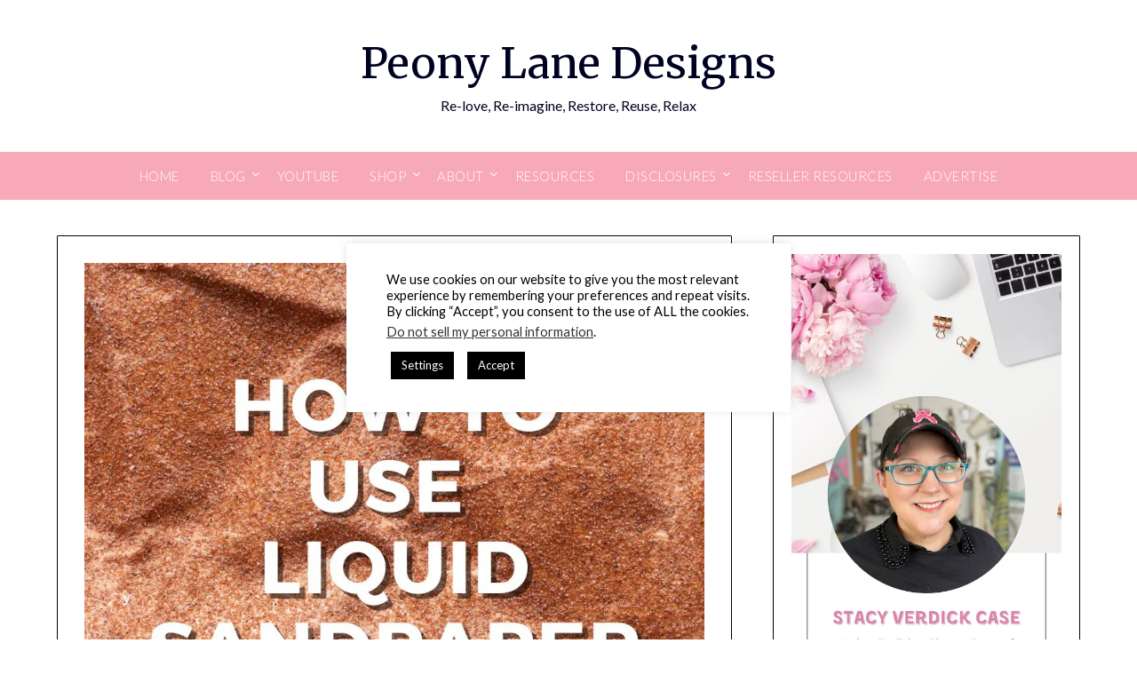

--- FILE ---
content_type: text/html; charset=utf-8
request_url: https://www.youtube-nocookie.com/embed/OXaumpp7J-w?feature=oembed&iv_load_policy=3&modestbranding=1&rel=0&autohide=1&playsinline=0&autoplay=0
body_size: 47182
content:
<!DOCTYPE html><html lang="en" dir="ltr" data-cast-api-enabled="true"><head><meta name="viewport" content="width=device-width, initial-scale=1"><script nonce="2pUKE2Mx9qFXg8p4T-BTiA">if ('undefined' == typeof Symbol || 'undefined' == typeof Symbol.iterator) {delete Array.prototype.entries;}</script><style name="www-roboto" nonce="X9VLZv3sYsys-tSTobh-0g">@font-face{font-family:'Roboto';font-style:normal;font-weight:400;font-stretch:100%;src:url(//fonts.gstatic.com/s/roboto/v48/KFO7CnqEu92Fr1ME7kSn66aGLdTylUAMa3GUBHMdazTgWw.woff2)format('woff2');unicode-range:U+0460-052F,U+1C80-1C8A,U+20B4,U+2DE0-2DFF,U+A640-A69F,U+FE2E-FE2F;}@font-face{font-family:'Roboto';font-style:normal;font-weight:400;font-stretch:100%;src:url(//fonts.gstatic.com/s/roboto/v48/KFO7CnqEu92Fr1ME7kSn66aGLdTylUAMa3iUBHMdazTgWw.woff2)format('woff2');unicode-range:U+0301,U+0400-045F,U+0490-0491,U+04B0-04B1,U+2116;}@font-face{font-family:'Roboto';font-style:normal;font-weight:400;font-stretch:100%;src:url(//fonts.gstatic.com/s/roboto/v48/KFO7CnqEu92Fr1ME7kSn66aGLdTylUAMa3CUBHMdazTgWw.woff2)format('woff2');unicode-range:U+1F00-1FFF;}@font-face{font-family:'Roboto';font-style:normal;font-weight:400;font-stretch:100%;src:url(//fonts.gstatic.com/s/roboto/v48/KFO7CnqEu92Fr1ME7kSn66aGLdTylUAMa3-UBHMdazTgWw.woff2)format('woff2');unicode-range:U+0370-0377,U+037A-037F,U+0384-038A,U+038C,U+038E-03A1,U+03A3-03FF;}@font-face{font-family:'Roboto';font-style:normal;font-weight:400;font-stretch:100%;src:url(//fonts.gstatic.com/s/roboto/v48/KFO7CnqEu92Fr1ME7kSn66aGLdTylUAMawCUBHMdazTgWw.woff2)format('woff2');unicode-range:U+0302-0303,U+0305,U+0307-0308,U+0310,U+0312,U+0315,U+031A,U+0326-0327,U+032C,U+032F-0330,U+0332-0333,U+0338,U+033A,U+0346,U+034D,U+0391-03A1,U+03A3-03A9,U+03B1-03C9,U+03D1,U+03D5-03D6,U+03F0-03F1,U+03F4-03F5,U+2016-2017,U+2034-2038,U+203C,U+2040,U+2043,U+2047,U+2050,U+2057,U+205F,U+2070-2071,U+2074-208E,U+2090-209C,U+20D0-20DC,U+20E1,U+20E5-20EF,U+2100-2112,U+2114-2115,U+2117-2121,U+2123-214F,U+2190,U+2192,U+2194-21AE,U+21B0-21E5,U+21F1-21F2,U+21F4-2211,U+2213-2214,U+2216-22FF,U+2308-230B,U+2310,U+2319,U+231C-2321,U+2336-237A,U+237C,U+2395,U+239B-23B7,U+23D0,U+23DC-23E1,U+2474-2475,U+25AF,U+25B3,U+25B7,U+25BD,U+25C1,U+25CA,U+25CC,U+25FB,U+266D-266F,U+27C0-27FF,U+2900-2AFF,U+2B0E-2B11,U+2B30-2B4C,U+2BFE,U+3030,U+FF5B,U+FF5D,U+1D400-1D7FF,U+1EE00-1EEFF;}@font-face{font-family:'Roboto';font-style:normal;font-weight:400;font-stretch:100%;src:url(//fonts.gstatic.com/s/roboto/v48/KFO7CnqEu92Fr1ME7kSn66aGLdTylUAMaxKUBHMdazTgWw.woff2)format('woff2');unicode-range:U+0001-000C,U+000E-001F,U+007F-009F,U+20DD-20E0,U+20E2-20E4,U+2150-218F,U+2190,U+2192,U+2194-2199,U+21AF,U+21E6-21F0,U+21F3,U+2218-2219,U+2299,U+22C4-22C6,U+2300-243F,U+2440-244A,U+2460-24FF,U+25A0-27BF,U+2800-28FF,U+2921-2922,U+2981,U+29BF,U+29EB,U+2B00-2BFF,U+4DC0-4DFF,U+FFF9-FFFB,U+10140-1018E,U+10190-1019C,U+101A0,U+101D0-101FD,U+102E0-102FB,U+10E60-10E7E,U+1D2C0-1D2D3,U+1D2E0-1D37F,U+1F000-1F0FF,U+1F100-1F1AD,U+1F1E6-1F1FF,U+1F30D-1F30F,U+1F315,U+1F31C,U+1F31E,U+1F320-1F32C,U+1F336,U+1F378,U+1F37D,U+1F382,U+1F393-1F39F,U+1F3A7-1F3A8,U+1F3AC-1F3AF,U+1F3C2,U+1F3C4-1F3C6,U+1F3CA-1F3CE,U+1F3D4-1F3E0,U+1F3ED,U+1F3F1-1F3F3,U+1F3F5-1F3F7,U+1F408,U+1F415,U+1F41F,U+1F426,U+1F43F,U+1F441-1F442,U+1F444,U+1F446-1F449,U+1F44C-1F44E,U+1F453,U+1F46A,U+1F47D,U+1F4A3,U+1F4B0,U+1F4B3,U+1F4B9,U+1F4BB,U+1F4BF,U+1F4C8-1F4CB,U+1F4D6,U+1F4DA,U+1F4DF,U+1F4E3-1F4E6,U+1F4EA-1F4ED,U+1F4F7,U+1F4F9-1F4FB,U+1F4FD-1F4FE,U+1F503,U+1F507-1F50B,U+1F50D,U+1F512-1F513,U+1F53E-1F54A,U+1F54F-1F5FA,U+1F610,U+1F650-1F67F,U+1F687,U+1F68D,U+1F691,U+1F694,U+1F698,U+1F6AD,U+1F6B2,U+1F6B9-1F6BA,U+1F6BC,U+1F6C6-1F6CF,U+1F6D3-1F6D7,U+1F6E0-1F6EA,U+1F6F0-1F6F3,U+1F6F7-1F6FC,U+1F700-1F7FF,U+1F800-1F80B,U+1F810-1F847,U+1F850-1F859,U+1F860-1F887,U+1F890-1F8AD,U+1F8B0-1F8BB,U+1F8C0-1F8C1,U+1F900-1F90B,U+1F93B,U+1F946,U+1F984,U+1F996,U+1F9E9,U+1FA00-1FA6F,U+1FA70-1FA7C,U+1FA80-1FA89,U+1FA8F-1FAC6,U+1FACE-1FADC,U+1FADF-1FAE9,U+1FAF0-1FAF8,U+1FB00-1FBFF;}@font-face{font-family:'Roboto';font-style:normal;font-weight:400;font-stretch:100%;src:url(//fonts.gstatic.com/s/roboto/v48/KFO7CnqEu92Fr1ME7kSn66aGLdTylUAMa3OUBHMdazTgWw.woff2)format('woff2');unicode-range:U+0102-0103,U+0110-0111,U+0128-0129,U+0168-0169,U+01A0-01A1,U+01AF-01B0,U+0300-0301,U+0303-0304,U+0308-0309,U+0323,U+0329,U+1EA0-1EF9,U+20AB;}@font-face{font-family:'Roboto';font-style:normal;font-weight:400;font-stretch:100%;src:url(//fonts.gstatic.com/s/roboto/v48/KFO7CnqEu92Fr1ME7kSn66aGLdTylUAMa3KUBHMdazTgWw.woff2)format('woff2');unicode-range:U+0100-02BA,U+02BD-02C5,U+02C7-02CC,U+02CE-02D7,U+02DD-02FF,U+0304,U+0308,U+0329,U+1D00-1DBF,U+1E00-1E9F,U+1EF2-1EFF,U+2020,U+20A0-20AB,U+20AD-20C0,U+2113,U+2C60-2C7F,U+A720-A7FF;}@font-face{font-family:'Roboto';font-style:normal;font-weight:400;font-stretch:100%;src:url(//fonts.gstatic.com/s/roboto/v48/KFO7CnqEu92Fr1ME7kSn66aGLdTylUAMa3yUBHMdazQ.woff2)format('woff2');unicode-range:U+0000-00FF,U+0131,U+0152-0153,U+02BB-02BC,U+02C6,U+02DA,U+02DC,U+0304,U+0308,U+0329,U+2000-206F,U+20AC,U+2122,U+2191,U+2193,U+2212,U+2215,U+FEFF,U+FFFD;}@font-face{font-family:'Roboto';font-style:normal;font-weight:500;font-stretch:100%;src:url(//fonts.gstatic.com/s/roboto/v48/KFO7CnqEu92Fr1ME7kSn66aGLdTylUAMa3GUBHMdazTgWw.woff2)format('woff2');unicode-range:U+0460-052F,U+1C80-1C8A,U+20B4,U+2DE0-2DFF,U+A640-A69F,U+FE2E-FE2F;}@font-face{font-family:'Roboto';font-style:normal;font-weight:500;font-stretch:100%;src:url(//fonts.gstatic.com/s/roboto/v48/KFO7CnqEu92Fr1ME7kSn66aGLdTylUAMa3iUBHMdazTgWw.woff2)format('woff2');unicode-range:U+0301,U+0400-045F,U+0490-0491,U+04B0-04B1,U+2116;}@font-face{font-family:'Roboto';font-style:normal;font-weight:500;font-stretch:100%;src:url(//fonts.gstatic.com/s/roboto/v48/KFO7CnqEu92Fr1ME7kSn66aGLdTylUAMa3CUBHMdazTgWw.woff2)format('woff2');unicode-range:U+1F00-1FFF;}@font-face{font-family:'Roboto';font-style:normal;font-weight:500;font-stretch:100%;src:url(//fonts.gstatic.com/s/roboto/v48/KFO7CnqEu92Fr1ME7kSn66aGLdTylUAMa3-UBHMdazTgWw.woff2)format('woff2');unicode-range:U+0370-0377,U+037A-037F,U+0384-038A,U+038C,U+038E-03A1,U+03A3-03FF;}@font-face{font-family:'Roboto';font-style:normal;font-weight:500;font-stretch:100%;src:url(//fonts.gstatic.com/s/roboto/v48/KFO7CnqEu92Fr1ME7kSn66aGLdTylUAMawCUBHMdazTgWw.woff2)format('woff2');unicode-range:U+0302-0303,U+0305,U+0307-0308,U+0310,U+0312,U+0315,U+031A,U+0326-0327,U+032C,U+032F-0330,U+0332-0333,U+0338,U+033A,U+0346,U+034D,U+0391-03A1,U+03A3-03A9,U+03B1-03C9,U+03D1,U+03D5-03D6,U+03F0-03F1,U+03F4-03F5,U+2016-2017,U+2034-2038,U+203C,U+2040,U+2043,U+2047,U+2050,U+2057,U+205F,U+2070-2071,U+2074-208E,U+2090-209C,U+20D0-20DC,U+20E1,U+20E5-20EF,U+2100-2112,U+2114-2115,U+2117-2121,U+2123-214F,U+2190,U+2192,U+2194-21AE,U+21B0-21E5,U+21F1-21F2,U+21F4-2211,U+2213-2214,U+2216-22FF,U+2308-230B,U+2310,U+2319,U+231C-2321,U+2336-237A,U+237C,U+2395,U+239B-23B7,U+23D0,U+23DC-23E1,U+2474-2475,U+25AF,U+25B3,U+25B7,U+25BD,U+25C1,U+25CA,U+25CC,U+25FB,U+266D-266F,U+27C0-27FF,U+2900-2AFF,U+2B0E-2B11,U+2B30-2B4C,U+2BFE,U+3030,U+FF5B,U+FF5D,U+1D400-1D7FF,U+1EE00-1EEFF;}@font-face{font-family:'Roboto';font-style:normal;font-weight:500;font-stretch:100%;src:url(//fonts.gstatic.com/s/roboto/v48/KFO7CnqEu92Fr1ME7kSn66aGLdTylUAMaxKUBHMdazTgWw.woff2)format('woff2');unicode-range:U+0001-000C,U+000E-001F,U+007F-009F,U+20DD-20E0,U+20E2-20E4,U+2150-218F,U+2190,U+2192,U+2194-2199,U+21AF,U+21E6-21F0,U+21F3,U+2218-2219,U+2299,U+22C4-22C6,U+2300-243F,U+2440-244A,U+2460-24FF,U+25A0-27BF,U+2800-28FF,U+2921-2922,U+2981,U+29BF,U+29EB,U+2B00-2BFF,U+4DC0-4DFF,U+FFF9-FFFB,U+10140-1018E,U+10190-1019C,U+101A0,U+101D0-101FD,U+102E0-102FB,U+10E60-10E7E,U+1D2C0-1D2D3,U+1D2E0-1D37F,U+1F000-1F0FF,U+1F100-1F1AD,U+1F1E6-1F1FF,U+1F30D-1F30F,U+1F315,U+1F31C,U+1F31E,U+1F320-1F32C,U+1F336,U+1F378,U+1F37D,U+1F382,U+1F393-1F39F,U+1F3A7-1F3A8,U+1F3AC-1F3AF,U+1F3C2,U+1F3C4-1F3C6,U+1F3CA-1F3CE,U+1F3D4-1F3E0,U+1F3ED,U+1F3F1-1F3F3,U+1F3F5-1F3F7,U+1F408,U+1F415,U+1F41F,U+1F426,U+1F43F,U+1F441-1F442,U+1F444,U+1F446-1F449,U+1F44C-1F44E,U+1F453,U+1F46A,U+1F47D,U+1F4A3,U+1F4B0,U+1F4B3,U+1F4B9,U+1F4BB,U+1F4BF,U+1F4C8-1F4CB,U+1F4D6,U+1F4DA,U+1F4DF,U+1F4E3-1F4E6,U+1F4EA-1F4ED,U+1F4F7,U+1F4F9-1F4FB,U+1F4FD-1F4FE,U+1F503,U+1F507-1F50B,U+1F50D,U+1F512-1F513,U+1F53E-1F54A,U+1F54F-1F5FA,U+1F610,U+1F650-1F67F,U+1F687,U+1F68D,U+1F691,U+1F694,U+1F698,U+1F6AD,U+1F6B2,U+1F6B9-1F6BA,U+1F6BC,U+1F6C6-1F6CF,U+1F6D3-1F6D7,U+1F6E0-1F6EA,U+1F6F0-1F6F3,U+1F6F7-1F6FC,U+1F700-1F7FF,U+1F800-1F80B,U+1F810-1F847,U+1F850-1F859,U+1F860-1F887,U+1F890-1F8AD,U+1F8B0-1F8BB,U+1F8C0-1F8C1,U+1F900-1F90B,U+1F93B,U+1F946,U+1F984,U+1F996,U+1F9E9,U+1FA00-1FA6F,U+1FA70-1FA7C,U+1FA80-1FA89,U+1FA8F-1FAC6,U+1FACE-1FADC,U+1FADF-1FAE9,U+1FAF0-1FAF8,U+1FB00-1FBFF;}@font-face{font-family:'Roboto';font-style:normal;font-weight:500;font-stretch:100%;src:url(//fonts.gstatic.com/s/roboto/v48/KFO7CnqEu92Fr1ME7kSn66aGLdTylUAMa3OUBHMdazTgWw.woff2)format('woff2');unicode-range:U+0102-0103,U+0110-0111,U+0128-0129,U+0168-0169,U+01A0-01A1,U+01AF-01B0,U+0300-0301,U+0303-0304,U+0308-0309,U+0323,U+0329,U+1EA0-1EF9,U+20AB;}@font-face{font-family:'Roboto';font-style:normal;font-weight:500;font-stretch:100%;src:url(//fonts.gstatic.com/s/roboto/v48/KFO7CnqEu92Fr1ME7kSn66aGLdTylUAMa3KUBHMdazTgWw.woff2)format('woff2');unicode-range:U+0100-02BA,U+02BD-02C5,U+02C7-02CC,U+02CE-02D7,U+02DD-02FF,U+0304,U+0308,U+0329,U+1D00-1DBF,U+1E00-1E9F,U+1EF2-1EFF,U+2020,U+20A0-20AB,U+20AD-20C0,U+2113,U+2C60-2C7F,U+A720-A7FF;}@font-face{font-family:'Roboto';font-style:normal;font-weight:500;font-stretch:100%;src:url(//fonts.gstatic.com/s/roboto/v48/KFO7CnqEu92Fr1ME7kSn66aGLdTylUAMa3yUBHMdazQ.woff2)format('woff2');unicode-range:U+0000-00FF,U+0131,U+0152-0153,U+02BB-02BC,U+02C6,U+02DA,U+02DC,U+0304,U+0308,U+0329,U+2000-206F,U+20AC,U+2122,U+2191,U+2193,U+2212,U+2215,U+FEFF,U+FFFD;}</style><script name="www-roboto" nonce="2pUKE2Mx9qFXg8p4T-BTiA">if (document.fonts && document.fonts.load) {document.fonts.load("400 10pt Roboto", "E"); document.fonts.load("500 10pt Roboto", "E");}</script><link rel="stylesheet" href="/s/player/721caf0b/www-player.css" name="www-player" nonce="X9VLZv3sYsys-tSTobh-0g"><style nonce="X9VLZv3sYsys-tSTobh-0g">html {overflow: hidden;}body {font: 12px Roboto, Arial, sans-serif; background-color: #000; color: #fff; height: 100%; width: 100%; overflow: hidden; position: absolute; margin: 0; padding: 0;}#player {width: 100%; height: 100%;}h1 {text-align: center; color: #fff;}h3 {margin-top: 6px; margin-bottom: 3px;}.player-unavailable {position: absolute; top: 0; left: 0; right: 0; bottom: 0; padding: 25px; font-size: 13px; background: url(/img/meh7.png) 50% 65% no-repeat;}.player-unavailable .message {text-align: left; margin: 0 -5px 15px; padding: 0 5px 14px; border-bottom: 1px solid #888; font-size: 19px; font-weight: normal;}.player-unavailable a {color: #167ac6; text-decoration: none;}</style><script nonce="2pUKE2Mx9qFXg8p4T-BTiA">var ytcsi={gt:function(n){n=(n||"")+"data_";return ytcsi[n]||(ytcsi[n]={tick:{},info:{},gel:{preLoggedGelInfos:[]}})},now:window.performance&&window.performance.timing&&window.performance.now&&window.performance.timing.navigationStart?function(){return window.performance.timing.navigationStart+window.performance.now()}:function(){return(new Date).getTime()},tick:function(l,t,n){var ticks=ytcsi.gt(n).tick;var v=t||ytcsi.now();if(ticks[l]){ticks["_"+l]=ticks["_"+l]||[ticks[l]];ticks["_"+l].push(v)}ticks[l]=
v},info:function(k,v,n){ytcsi.gt(n).info[k]=v},infoGel:function(p,n){ytcsi.gt(n).gel.preLoggedGelInfos.push(p)},setStart:function(t,n){ytcsi.tick("_start",t,n)}};
(function(w,d){function isGecko(){if(!w.navigator)return false;try{if(w.navigator.userAgentData&&w.navigator.userAgentData.brands&&w.navigator.userAgentData.brands.length){var brands=w.navigator.userAgentData.brands;var i=0;for(;i<brands.length;i++)if(brands[i]&&brands[i].brand==="Firefox")return true;return false}}catch(e){setTimeout(function(){throw e;})}if(!w.navigator.userAgent)return false;var ua=w.navigator.userAgent;return ua.indexOf("Gecko")>0&&ua.toLowerCase().indexOf("webkit")<0&&ua.indexOf("Edge")<
0&&ua.indexOf("Trident")<0&&ua.indexOf("MSIE")<0}ytcsi.setStart(w.performance?w.performance.timing.responseStart:null);var isPrerender=(d.visibilityState||d.webkitVisibilityState)=="prerender";var vName=!d.visibilityState&&d.webkitVisibilityState?"webkitvisibilitychange":"visibilitychange";if(isPrerender){var startTick=function(){ytcsi.setStart();d.removeEventListener(vName,startTick)};d.addEventListener(vName,startTick,false)}if(d.addEventListener)d.addEventListener(vName,function(){ytcsi.tick("vc")},
false);if(isGecko()){var isHidden=(d.visibilityState||d.webkitVisibilityState)=="hidden";if(isHidden)ytcsi.tick("vc")}var slt=function(el,t){setTimeout(function(){var n=ytcsi.now();el.loadTime=n;if(el.slt)el.slt()},t)};w.__ytRIL=function(el){if(!el.getAttribute("data-thumb"))if(w.requestAnimationFrame)w.requestAnimationFrame(function(){slt(el,0)});else slt(el,16)}})(window,document);
</script><script nonce="2pUKE2Mx9qFXg8p4T-BTiA">var ytcfg={d:function(){return window.yt&&yt.config_||ytcfg.data_||(ytcfg.data_={})},get:function(k,o){return k in ytcfg.d()?ytcfg.d()[k]:o},set:function(){var a=arguments;if(a.length>1)ytcfg.d()[a[0]]=a[1];else{var k;for(k in a[0])ytcfg.d()[k]=a[0][k]}}};
ytcfg.set({"CLIENT_CANARY_STATE":"none","DEVICE":"cbr\u003dChrome\u0026cbrand\u003dapple\u0026cbrver\u003d131.0.0.0\u0026ceng\u003dWebKit\u0026cengver\u003d537.36\u0026cos\u003dMacintosh\u0026cosver\u003d10_15_7\u0026cplatform\u003dDESKTOP","EVENT_ID":"bDlfadr2Ir2z2_gPmauGyQo","EXPERIMENT_FLAGS":{"ab_det_apb_b":true,"ab_det_apm":true,"ab_det_el_h":true,"ab_det_em_inj":true,"ab_l_sig_st":true,"ab_l_sig_st_e":true,"ab_sa_ef":true,"action_companion_center_align_description":true,"allow_skip_networkless":true,"always_send_and_write":true,"att_web_record_metrics":true,"attmusi":true,"c3_enable_button_impression_logging":true,"c3_watch_page_component":true,"cancel_pending_navs":true,"clean_up_manual_attribution_header":true,"config_age_report_killswitch":true,"cow_optimize_idom_compat":true,"csi_config_handling_infra":true,"csi_on_gel":true,"delhi_mweb_colorful_sd":true,"delhi_mweb_colorful_sd_v2":true,"deprecate_csi_has_info":true,"deprecate_pair_servlet_enabled":true,"desktop_sparkles_light_cta_button":true,"disable_cached_masthead_data":true,"disable_child_node_auto_formatted_strings":true,"disable_enf_isd":true,"disable_log_to_visitor_layer":true,"disable_pacf_logging_for_memory_limited_tv":true,"embeds_enable_eid_enforcement_for_youtube":true,"embeds_enable_info_panel_dismissal":true,"embeds_enable_pfp_always_unbranded":true,"embeds_serve_es6_client":true,"embeds_web_nwl_disable_nocookie":true,"embeds_web_updated_shorts_definition_fix":true,"enable_active_view_display_ad_renderer_web_home":true,"enable_ad_disclosure_banner_a11y_fix":true,"enable_chips_shelf_view_model_fully_reactive":true,"enable_client_creator_goal_ticker_bar_revamp":true,"enable_client_only_wiz_direct_reactions":true,"enable_client_sli_logging":true,"enable_client_streamz_web":true,"enable_client_ve_spec":true,"enable_cloud_save_error_popup_after_retry":true,"enable_cookie_reissue_iframe":true,"enable_dai_sdf_h5_preroll":true,"enable_datasync_id_header_in_web_vss_pings":true,"enable_default_mono_cta_migration_web_client":true,"enable_dma_post_enforcement":true,"enable_docked_chat_messages":true,"enable_entity_store_from_dependency_injection":true,"enable_inline_muted_playback_on_web_search":true,"enable_inline_muted_playback_on_web_search_for_vdc":true,"enable_inline_muted_playback_on_web_search_for_vdcb":true,"enable_is_mini_app_page_active_bugfix":true,"enable_live_overlay_feed_in_live_chat":true,"enable_logging_first_user_action_after_game_ready":true,"enable_ltc_param_fetch_from_innertube":true,"enable_masthead_mweb_padding_fix":true,"enable_menu_renderer_button_in_mweb_hclr":true,"enable_mini_app_command_handler_mweb_fix":true,"enable_mini_app_iframe_loaded_logging":true,"enable_mini_guide_downloads_item":true,"enable_mixed_direction_formatted_strings":true,"enable_mweb_livestream_ui_update":true,"enable_mweb_new_caption_language_picker":true,"enable_names_handles_account_switcher":true,"enable_network_request_logging_on_game_events":true,"enable_new_paid_product_placement":true,"enable_obtaining_ppn_query_param":true,"enable_open_in_new_tab_icon_for_short_dr_for_desktop_search":true,"enable_open_yt_content":true,"enable_origin_query_parameter_bugfix":true,"enable_pause_ads_on_ytv_html5":true,"enable_payments_purchase_manager":true,"enable_pdp_icon_prefetch":true,"enable_pl_r_si_fa":true,"enable_place_pivot_url":true,"enable_playable_a11y_label_with_badge_text":true,"enable_pv_screen_modern_text":true,"enable_removing_navbar_title_on_hashtag_page_mweb":true,"enable_resetting_scroll_position_on_flow_change":true,"enable_rta_manager":true,"enable_sdf_companion_h5":true,"enable_sdf_dai_h5_midroll":true,"enable_sdf_h5_endemic_mid_post_roll":true,"enable_sdf_on_h5_unplugged_vod_midroll":true,"enable_sdf_shorts_player_bytes_h5":true,"enable_sdk_performance_network_logging":true,"enable_sending_unwrapped_game_audio_as_serialized_metadata":true,"enable_sfv_effect_pivot_url":true,"enable_shorts_new_carousel":true,"enable_skip_ad_guidance_prompt":true,"enable_skippable_ads_for_unplugged_ad_pod":true,"enable_smearing_expansion_dai":true,"enable_third_party_info":true,"enable_time_out_messages":true,"enable_timeline_view_modern_transcript_fe":true,"enable_video_display_compact_button_group_for_desktop_search":true,"enable_watch_next_pause_autoplay_lact":true,"enable_web_delhi_icons":true,"enable_web_home_top_landscape_image_layout_level_click":true,"enable_web_tiered_gel":true,"enable_window_constrained_buy_flow_dialog":true,"enable_wiz_queue_effect_and_on_init_initial_runs":true,"enable_ypc_spinners":true,"enable_yt_ata_iframe_authuser":true,"export_networkless_options":true,"export_player_version_to_ytconfig":true,"fill_single_video_with_notify_to_lasr":true,"fix_ad_miniplayer_controls_rendering":true,"fix_ads_tracking_for_swf_config_deprecation_mweb":true,"h5_companion_enable_adcpn_macro_substitution_for_click_pings":true,"h5_inplayer_enable_adcpn_macro_substitution_for_click_pings":true,"h5_reset_cache_and_filter_before_update_masthead":true,"hide_channel_creation_title_for_mweb":true,"high_ccv_client_side_caching_h5":true,"html5_log_trigger_events_with_debug_data":true,"html5_ssdai_enable_media_end_cue_range":true,"il_attach_cache_limit":true,"il_use_view_model_logging_context":true,"is_browser_support_for_webcam_streaming":true,"json_condensed_response":true,"kev_adb_pg":true,"kevlar_display_downloads_numbers":true,"kevlar_gel_error_routing":true,"kevlar_modern_downloads_extra_compact":true,"kevlar_modern_downloads_page":true,"kevlar_modern_downloads_skip_downloads_title":true,"kevlar_watch_cinematics":true,"live_chat_enable_controller_extraction":true,"live_chat_enable_rta_manager":true,"live_chat_increased_min_height":true,"log_click_with_layer_from_element_in_command_handler":true,"log_errors_through_nwl_on_retry":true,"mdx_enable_privacy_disclosure_ui":true,"mdx_load_cast_api_bootstrap_script":true,"medium_progress_bar_modification":true,"migrate_remaining_web_ad_badges_to_innertube":true,"mobile_account_menu_refresh":true,"mweb_a11y_enable_player_controls_invisible_toggle":true,"mweb_account_linking_noapp":true,"mweb_after_render_to_scheduler":true,"mweb_allow_modern_search_suggest_behavior":true,"mweb_animated_actions":true,"mweb_app_upsell_button_direct_to_app":true,"mweb_big_progress_bar":true,"mweb_c3_disable_carve_out":true,"mweb_c3_disable_carve_out_keep_external_links":true,"mweb_c3_enable_adaptive_signals":true,"mweb_c3_endscreen":true,"mweb_c3_endscreen_v2":true,"mweb_c3_library_page_enable_recent_shelf":true,"mweb_c3_remove_web_navigation_endpoint_data":true,"mweb_c3_use_canonical_from_player_response":true,"mweb_cinematic_watch":true,"mweb_command_handler":true,"mweb_delay_watch_initial_data":true,"mweb_disable_searchbar_scroll":true,"mweb_enable_fine_scrubbing_for_recs":true,"mweb_enable_keto_batch_player_fullscreen":true,"mweb_enable_keto_batch_player_progress_bar":true,"mweb_enable_keto_batch_player_tooltips":true,"mweb_enable_lockup_view_model_for_ucp":true,"mweb_enable_more_drawer":true,"mweb_enable_optional_fullscreen_landscape_locking":true,"mweb_enable_overlay_touch_manager":true,"mweb_enable_premium_carve_out_fix":true,"mweb_enable_refresh_detection":true,"mweb_enable_search_imp":true,"mweb_enable_sequence_signal":true,"mweb_enable_shorts_pivot_button":true,"mweb_enable_shorts_video_preload":true,"mweb_enable_skippables_on_jio_phone":true,"mweb_enable_storyboards":true,"mweb_enable_varispeed_controller":true,"mweb_enable_video_preview_focus_rerouting":true,"mweb_enable_warm_channel_requests":true,"mweb_enable_watch_feed_infinite_scroll":true,"mweb_enable_wrapped_unplugged_pause_membership_dialog_renderer":true,"mweb_filter_video_format_in_webfe":true,"mweb_fix_livestream_seeking":true,"mweb_fix_monitor_visibility_after_render":true,"mweb_fix_section_list_continuation_item_renderers":true,"mweb_force_ios_fallback_to_native_control":true,"mweb_fp_auto_fullscreen":true,"mweb_fullscreen_controls":true,"mweb_fullscreen_controls_action_buttons":true,"mweb_fullscreen_watch_system":true,"mweb_home_reactive_shorts":true,"mweb_innertube_search_command":true,"mweb_lang_in_html":true,"mweb_like_button_synced_with_entities":true,"mweb_logo_use_home_page_ve":true,"mweb_module_decoration":true,"mweb_native_control_in_faux_fullscreen_shared":true,"mweb_panel_container_inert":true,"mweb_player_control_on_hover":true,"mweb_player_delhi_dtts":true,"mweb_player_settings_use_bottom_sheet":true,"mweb_player_show_previous_next_buttons_in_playlist":true,"mweb_player_skip_no_op_state_changes":true,"mweb_player_user_select_none":true,"mweb_playlist_engagement_panel":true,"mweb_progress_bar_seek_on_mouse_click":true,"mweb_pull_2_full":true,"mweb_pull_2_full_enable_touch_handlers":true,"mweb_schedule_warm_watch_response":true,"mweb_searchbox_legacy_navigation":true,"mweb_see_fewer_shorts":true,"mweb_sheets_ui_refresh":true,"mweb_shorts_comments_panel_id_change":true,"mweb_shorts_early_continuation":true,"mweb_show_ios_smart_banner":true,"mweb_use_server_url_on_startup":true,"mweb_watch_captions_enable_auto_translate":true,"mweb_watch_captions_set_default_size":true,"mweb_watch_stop_scheduler_on_player_response":true,"mweb_watchfeed_big_thumbnails":true,"mweb_yt_searchbox":true,"networkless_logging":true,"no_client_ve_attach_unless_shown":true,"nwl_send_from_memory_when_online":true,"pageid_as_header_web":true,"playback_settings_use_switch_menu":true,"player_controls_autonav_fix":true,"player_controls_skip_double_signal_update":true,"polymer_bad_build_labels":true,"polymer_verifiy_app_state":true,"qoe_send_and_write":true,"remove_masthead_channel_banner_on_refresh":true,"remove_slot_id_exited_trigger_for_dai_in_player_slot_expire":true,"replace_client_url_parsing_with_server_signal":true,"service_worker_enabled":true,"service_worker_push_enabled":true,"service_worker_push_home_page_prompt":true,"service_worker_push_watch_page_prompt":true,"shell_load_gcf":true,"shorten_initial_gel_batch_timeout":true,"should_use_yt_voice_endpoint_in_kaios":true,"skip_invalid_ytcsi_ticks":true,"skip_setting_info_in_csi_data_object":true,"smarter_ve_dedupping":true,"speedmaster_no_seek":true,"start_client_gcf_mweb":true,"suppress_error_204_logging":true,"synced_panel_scrolling_controller":true,"use_event_time_ms_header":true,"use_fifo_for_networkless":true,"use_player_abuse_bg_library":true,"use_request_time_ms_header":true,"use_session_based_sampling":true,"use_thumbnail_overlay_time_status_renderer_for_live_badge":true,"use_ts_visibilitylogger":true,"vss_final_ping_send_and_write":true,"vss_playback_use_send_and_write":true,"web_adaptive_repeat_ase":true,"web_always_load_chat_support":true,"web_animated_like":true,"web_api_url":true,"web_autonav_allow_off_by_default":true,"web_button_vm_refactor_disabled":true,"web_c3_log_app_init_finish":true,"web_csi_action_sampling_enabled":true,"web_dedupe_ve_grafting":true,"web_disable_backdrop_filter":true,"web_enable_ab_rsp_cl":true,"web_enable_course_icon_update":true,"web_enable_error_204":true,"web_enable_horizontal_video_attributes_section":true,"web_enable_like_button_click_debouncing":true,"web_fix_segmented_like_dislike_undefined":true,"web_gcf_hashes_innertube":true,"web_gel_timeout_cap":true,"web_log_streamed_get_watch_supported":true,"web_metadata_carousel_elref_bugfix":true,"web_parent_target_for_sheets":true,"web_persist_server_autonav_state_on_client":true,"web_playback_associated_log_ctt":true,"web_playback_associated_ve":true,"web_prefetch_preload_video":true,"web_progress_bar_draggable":true,"web_resizable_advertiser_banner_on_masthead_safari_fix":true,"web_scheduler_auto_init":true,"web_shorts_just_watched_on_channel_and_pivot_study":true,"web_shorts_just_watched_overlay":true,"web_shorts_pivot_button_view_model_reactive":true,"web_update_panel_visibility_logging_fix":true,"web_video_attribute_view_model_a11y_fix":true,"web_watch_controls_state_signals":true,"web_wiz_attributed_string":true,"web_yt_config_context":true,"webfe_mweb_watch_microdata":true,"webfe_watch_shorts_canonical_url_fix":true,"webpo_exit_on_net_err":true,"wiz_diff_overwritable":true,"wiz_memoize_stamper_items":true,"woffle_used_state_report":true,"wpo_gel_strz":true,"wug_networking_gzip_request":true,"ytcp_paper_tooltip_use_scoped_owner_root":true,"ytidb_clear_embedded_player":true,"H5_async_logging_delay_ms":30000.0,"attention_logging_scroll_throttle":500.0,"autoplay_pause_by_lact_sampling_fraction":0.0,"cinematic_watch_effect_opacity":0.4,"log_window_onerror_fraction":0.1,"speedmaster_playback_rate":2.0,"tv_pacf_logging_sample_rate":0.01,"web_attention_logging_scroll_throttle":500.0,"web_load_prediction_threshold":0.1,"web_navigation_prediction_threshold":0.1,"web_pbj_log_warning_rate":0.0,"web_system_health_fraction":0.01,"ytidb_transaction_ended_event_rate_limit":0.02,"active_time_update_interval_ms":10000,"att_init_delay":500,"autoplay_pause_by_lact_sec":0,"botguard_async_snapshot_timeout_ms":3000,"check_navigator_accuracy_timeout_ms":0,"cinematic_watch_css_filter_blur_strength":40,"cinematic_watch_fade_out_duration":500,"close_webview_delay_ms":100,"cloud_save_game_data_rate_limit_ms":3000,"compression_disable_point":10,"custom_active_view_tos_timeout_ms":3600000,"embeds_widget_poll_interval_ms":0,"gel_min_batch_size":3,"gel_queue_timeout_max_ms":60000,"get_async_timeout_ms":60000,"hide_cta_for_home_web_video_ads_animate_in_time":2,"html5_byterate_soft_cap":0,"initial_gel_batch_timeout":2000,"max_body_size_to_compress":500000,"max_prefetch_window_sec_for_livestream_optimization":10,"min_prefetch_offset_sec_for_livestream_optimization":20,"mini_app_container_iframe_src_update_delay_ms":0,"multiple_preview_news_duration_time":11000,"mweb_c3_toast_duration_ms":5000,"mweb_deep_link_fallback_timeout_ms":10000,"mweb_delay_response_received_actions":100,"mweb_fp_dpad_rate_limit_ms":0,"mweb_fp_dpad_watch_title_clamp_lines":0,"mweb_history_manager_cache_size":100,"mweb_ios_fullscreen_playback_transition_delay_ms":500,"mweb_ios_fullscreen_system_pause_epilson_ms":0,"mweb_override_response_store_expiration_ms":0,"mweb_shorts_early_continuation_trigger_threshold":4,"mweb_w2w_max_age_seconds":0,"mweb_watch_captions_default_size":2,"neon_dark_launch_gradient_count":0,"network_polling_interval":30000,"play_click_interval_ms":30000,"play_ping_interval_ms":10000,"prefetch_comments_ms_after_video":0,"send_config_hash_timer":0,"service_worker_push_logged_out_prompt_watches":-1,"service_worker_push_prompt_cap":-1,"service_worker_push_prompt_delay_microseconds":3888000000000,"show_mini_app_ad_frequency_cap_ms":300000,"slow_compressions_before_abandon_count":4,"speedmaster_cancellation_movement_dp":10,"speedmaster_touch_activation_ms":500,"web_attention_logging_throttle":500,"web_foreground_heartbeat_interval_ms":28000,"web_gel_debounce_ms":10000,"web_logging_max_batch":100,"web_max_tracing_events":50,"web_tracing_session_replay":0,"wil_icon_max_concurrent_fetches":9999,"ytidb_remake_db_retries":3,"ytidb_reopen_db_retries":3,"WebClientReleaseProcessCritical__youtube_embeds_client_version_override":"","WebClientReleaseProcessCritical__youtube_embeds_web_client_version_override":"","WebClientReleaseProcessCritical__youtube_mweb_client_version_override":"","debug_forced_internalcountrycode":"","embeds_web_synth_ch_headers_banned_urls_regex":"","enable_web_media_service":"DISABLED","il_payload_scraping":"","live_chat_unicode_emoji_json_url":"https://www.gstatic.com/youtube/img/emojis/emojis-svg-9.json","mweb_deep_link_feature_tag_suffix":"11268432","mweb_enable_shorts_innertube_player_prefetch_trigger":"NONE","mweb_fp_dpad":"home,search,browse,channel,create_channel,experiments,settings,trending,oops,404,paid_memberships,sponsorship,premium,shorts","mweb_fp_dpad_linear_navigation":"","mweb_fp_dpad_linear_navigation_visitor":"","mweb_fp_dpad_visitor":"","mweb_preload_video_by_player_vars":"","mweb_sign_in_button_style":"STYLE_SUGGESTIVE_AVATAR","place_pivot_triggering_container_alternate":"","place_pivot_triggering_counterfactual_container_alternate":"","search_ui_mweb_searchbar_restyle":"DEFAULT","service_worker_push_force_notification_prompt_tag":"1","service_worker_scope":"/","suggest_exp_str":"","web_client_version_override":"","kevlar_command_handler_command_banlist":[],"mini_app_ids_without_game_ready":["UgkxHHtsak1SC8mRGHMZewc4HzeAY3yhPPmJ","Ugkx7OgzFqE6z_5Mtf4YsotGfQNII1DF_RBm"],"web_op_signal_type_banlist":[],"web_tracing_enabled_spans":["event","command"]},"GAPI_HINT_PARAMS":"m;/_/scs/abc-static/_/js/k\u003dgapi.gapi.en.xIIXllDMgoQ.O/d\u003d1/rs\u003dAHpOoo_cueiiNxpxjZ_7F-kc6luptDmX0A/m\u003d__features__","GAPI_HOST":"https://apis.google.com","GAPI_LOCALE":"en_US","GL":"US","HL":"en","HTML_DIR":"ltr","HTML_LANG":"en","INNERTUBE_API_KEY":"AIzaSyAO_FJ2SlqU8Q4STEHLGCilw_Y9_11qcW8","INNERTUBE_API_VERSION":"v1","INNERTUBE_CLIENT_NAME":"WEB_EMBEDDED_PLAYER","INNERTUBE_CLIENT_VERSION":"1.20260107.01.00","INNERTUBE_CONTEXT":{"client":{"hl":"en","gl":"US","remoteHost":"3.18.108.57","deviceMake":"Apple","deviceModel":"","visitorData":"CgtKZTI3eU1QZ1BrOCjs8vzKBjIKCgJVUxIEGgAgFw%3D%3D","userAgent":"Mozilla/5.0 (Macintosh; Intel Mac OS X 10_15_7) AppleWebKit/537.36 (KHTML, like Gecko) Chrome/131.0.0.0 Safari/537.36; ClaudeBot/1.0; +claudebot@anthropic.com),gzip(gfe)","clientName":"WEB_EMBEDDED_PLAYER","clientVersion":"1.20260107.01.00","osName":"Macintosh","osVersion":"10_15_7","originalUrl":"https://www.youtube-nocookie.com/embed/OXaumpp7J-w?feature\u003doembed\u0026iv_load_policy\u003d3\u0026modestbranding\u003d1\u0026rel\u003d0\u0026autohide\u003d1\u0026playsinline\u003d0\u0026autoplay\u003d0","platform":"DESKTOP","clientFormFactor":"UNKNOWN_FORM_FACTOR","configInfo":{"appInstallData":"[base64]%3D%3D"},"browserName":"Chrome","browserVersion":"131.0.0.0","acceptHeader":"text/html,application/xhtml+xml,application/xml;q\u003d0.9,image/webp,image/apng,*/*;q\u003d0.8,application/signed-exchange;v\u003db3;q\u003d0.9","deviceExperimentId":"ChxOelU1TWpnMU1EWXpNekExTkRBMk9Ua3hNQT09EOzy_MoGGOzy_MoG","rolloutToken":"CO_hrrrAgbKWQRDxi-SPlPuRAxjxi-SPlPuRAw%3D%3D"},"user":{"lockedSafetyMode":false},"request":{"useSsl":true},"clickTracking":{"clickTrackingParams":"IhMI2tzjj5T7kQMVvdkWCR2ZlSGpMgZvZW1iZWQ\u003d"},"thirdParty":{"embeddedPlayerContext":{"embeddedPlayerEncryptedContext":"AD5ZzFS-JAX1rpO8g9zsqimdyvsnziTgzGQEtUe2DLjBP94STIPJHSHzGeUi4w6oUbe_6XJgX7_n9eA--pGUkRiBGGNOR8aVjWqSfsBFaA04pEwnCnXFzSdt9duAzSIfBRj6vCB57MIOo1A","ancestorOriginsSupported":false}}},"INNERTUBE_CONTEXT_CLIENT_NAME":56,"INNERTUBE_CONTEXT_CLIENT_VERSION":"1.20260107.01.00","INNERTUBE_CONTEXT_GL":"US","INNERTUBE_CONTEXT_HL":"en","LATEST_ECATCHER_SERVICE_TRACKING_PARAMS":{"client.name":"WEB_EMBEDDED_PLAYER","client.jsfeat":"2021"},"LOGGED_IN":false,"PAGE_BUILD_LABEL":"youtube.embeds.web_20260107_01_RC00","PAGE_CL":853113946,"SERVER_NAME":"WebFE","VISITOR_DATA":"CgtKZTI3eU1QZ1BrOCjs8vzKBjIKCgJVUxIEGgAgFw%3D%3D","WEB_PLAYER_CONTEXT_CONFIGS":{"WEB_PLAYER_CONTEXT_CONFIG_ID_EMBEDDED_PLAYER":{"rootElementId":"movie_player","jsUrl":"/s/player/721caf0b/player_ias.vflset/en_US/base.js","cssUrl":"/s/player/721caf0b/www-player.css","contextId":"WEB_PLAYER_CONTEXT_CONFIG_ID_EMBEDDED_PLAYER","eventLabel":"embedded","contentRegion":"US","hl":"en_US","hostLanguage":"en","innertubeApiKey":"AIzaSyAO_FJ2SlqU8Q4STEHLGCilw_Y9_11qcW8","innertubeApiVersion":"v1","innertubeContextClientVersion":"1.20260107.01.00","disableRelatedVideos":true,"annotationsLoadPolicy":3,"device":{"brand":"apple","model":"","browser":"Chrome","browserVersion":"131.0.0.0","os":"Macintosh","osVersion":"10_15_7","platform":"DESKTOP","interfaceName":"WEB_EMBEDDED_PLAYER","interfaceVersion":"1.20260107.01.00"},"serializedExperimentIds":"24004644,51010235,51063643,51098299,51204329,51222973,51340662,51349914,51353393,51366423,51389629,51404808,51404810,51484222,51490331,51500051,51505436,51530495,51534669,51560387,51565116,51566373,51566864,51578632,51583565,51583821,51585555,51586118,51597173,51605258,51605395,51611457,51615067,51620803,51620867,51621065,51622844,51627981,51632249,51632969,51637029,51638932,51639092,51648336,51653717,51656217,51658778,51662081,51666850,51668381,51672162,51676993,51681662,51683502,51684302,51684306,51691589,51692023,51693511,51696107,51696619,51697032,51700777,51701010,51704637,51705183,51705185,51705976,51707621,51709242,51711227,51711266,51711298,51712601,51712687,51713017,51713237,51714463,51717474,51724577","serializedExperimentFlags":"H5_async_logging_delay_ms\u003d30000.0\u0026PlayerWeb__h5_enable_advisory_rating_restrictions\u003dtrue\u0026a11y_h5_associate_survey_question\u003dtrue\u0026ab_det_apb_b\u003dtrue\u0026ab_det_apm\u003dtrue\u0026ab_det_el_h\u003dtrue\u0026ab_det_em_inj\u003dtrue\u0026ab_l_sig_st\u003dtrue\u0026ab_l_sig_st_e\u003dtrue\u0026ab_sa_ef\u003dtrue\u0026action_companion_center_align_description\u003dtrue\u0026ad_pod_disable_companion_persist_ads_quality\u003dtrue\u0026add_stmp_logs_for_voice_boost\u003dtrue\u0026allow_drm_override\u003dtrue\u0026allow_live_autoplay\u003dtrue\u0026allow_poltergust_autoplay\u003dtrue\u0026allow_skip_networkless\u003dtrue\u0026allow_vp9_1080p_mq_enc\u003dtrue\u0026always_cache_redirect_endpoint\u003dtrue\u0026always_send_and_write\u003dtrue\u0026annotation_module_vast_cards_load_logging_fraction\u003d0.0\u0026assign_drm_family_by_format\u003dtrue\u0026att_web_record_metrics\u003dtrue\u0026attention_logging_scroll_throttle\u003d500.0\u0026attmusi\u003dtrue\u0026autoplay_time\u003d10000\u0026autoplay_time_for_fullscreen\u003d-1\u0026autoplay_time_for_music_content\u003d-1\u0026bg_vm_reinit_threshold\u003d7200000\u0026blocked_packages_for_sps\u003d[]\u0026botguard_async_snapshot_timeout_ms\u003d3000\u0026captions_url_add_ei\u003dtrue\u0026check_navigator_accuracy_timeout_ms\u003d0\u0026clean_up_manual_attribution_header\u003dtrue\u0026compression_disable_point\u003d10\u0026cow_optimize_idom_compat\u003dtrue\u0026csi_config_handling_infra\u003dtrue\u0026csi_on_gel\u003dtrue\u0026custom_active_view_tos_timeout_ms\u003d3600000\u0026dash_manifest_version\u003d5\u0026debug_bandaid_hostname\u003d\u0026debug_bandaid_port\u003d0\u0026debug_sherlog_username\u003d\u0026delhi_modern_player_default_thumbnail_percentage\u003d0.0\u0026delhi_modern_player_faster_autohide_delay_ms\u003d2000\u0026delhi_modern_player_pause_thumbnail_percentage\u003d0.6\u0026delhi_modern_web_player_blending_mode\u003d\u0026delhi_modern_web_player_responsive_compact_controls_threshold\u003d4000\u0026deprecate_22\u003dtrue\u0026deprecate_csi_has_info\u003dtrue\u0026deprecate_delay_ping\u003dtrue\u0026deprecate_pair_servlet_enabled\u003dtrue\u0026desktop_sparkles_light_cta_button\u003dtrue\u0026disable_av1_setting\u003dtrue\u0026disable_branding_context\u003dtrue\u0026disable_cached_masthead_data\u003dtrue\u0026disable_channel_id_check_for_suspended_channels\u003dtrue\u0026disable_child_node_auto_formatted_strings\u003dtrue\u0026disable_enf_isd\u003dtrue\u0026disable_lifa_for_supex_users\u003dtrue\u0026disable_log_to_visitor_layer\u003dtrue\u0026disable_mdx_connection_in_mdx_module_for_music_web\u003dtrue\u0026disable_pacf_logging_for_memory_limited_tv\u003dtrue\u0026disable_reduced_fullscreen_autoplay_countdown_for_minors\u003dtrue\u0026disable_reel_item_watch_format_filtering\u003dtrue\u0026disable_threegpp_progressive_formats\u003dtrue\u0026disable_touch_events_on_skip_button\u003dtrue\u0026edge_encryption_fill_primary_key_version\u003dtrue\u0026embeds_enable_info_panel_dismissal\u003dtrue\u0026embeds_enable_move_set_center_crop_to_public\u003dtrue\u0026embeds_enable_per_video_embed_config\u003dtrue\u0026embeds_enable_pfp_always_unbranded\u003dtrue\u0026embeds_web_lite_mode\u003d1\u0026embeds_web_nwl_disable_nocookie\u003dtrue\u0026embeds_web_synth_ch_headers_banned_urls_regex\u003d\u0026enable_active_view_display_ad_renderer_web_home\u003dtrue\u0026enable_active_view_lr_shorts_video\u003dtrue\u0026enable_active_view_web_shorts_video\u003dtrue\u0026enable_ad_cpn_macro_substitution_for_click_pings\u003dtrue\u0026enable_ad_disclosure_banner_a11y_fix\u003dtrue\u0026enable_app_promo_endcap_eml_on_tablet\u003dtrue\u0026enable_batched_cross_device_pings_in_gel_fanout\u003dtrue\u0026enable_cast_for_web_unplugged\u003dtrue\u0026enable_cast_on_music_web\u003dtrue\u0026enable_cipher_for_manifest_urls\u003dtrue\u0026enable_cleanup_masthead_autoplay_hack_fix\u003dtrue\u0026enable_client_creator_goal_ticker_bar_revamp\u003dtrue\u0026enable_client_only_wiz_direct_reactions\u003dtrue\u0026enable_client_page_id_header_for_first_party_pings\u003dtrue\u0026enable_client_sli_logging\u003dtrue\u0026enable_client_ve_spec\u003dtrue\u0026enable_cookie_reissue_iframe\u003dtrue\u0026enable_cta_banner_on_unplugged_lr\u003dtrue\u0026enable_custom_playhead_parsing\u003dtrue\u0026enable_dai_sdf_h5_preroll\u003dtrue\u0026enable_datasync_id_header_in_web_vss_pings\u003dtrue\u0026enable_default_mono_cta_migration_web_client\u003dtrue\u0026enable_dsa_ad_badge_for_action_endcap_on_android\u003dtrue\u0026enable_dsa_ad_badge_for_action_endcap_on_ios\u003dtrue\u0026enable_entity_store_from_dependency_injection\u003dtrue\u0026enable_error_corrections_infocard_web_client\u003dtrue\u0026enable_error_corrections_infocards_icon_web\u003dtrue\u0026enable_eviction_protection_for_bulleit\u003dtrue\u0026enable_inline_muted_playback_on_web_search\u003dtrue\u0026enable_inline_muted_playback_on_web_search_for_vdc\u003dtrue\u0026enable_inline_muted_playback_on_web_search_for_vdcb\u003dtrue\u0026enable_kabuki_comments_on_shorts\u003ddisabled\u0026enable_live_overlay_feed_in_live_chat\u003dtrue\u0026enable_ltc_param_fetch_from_innertube\u003dtrue\u0026enable_mixed_direction_formatted_strings\u003dtrue\u0026enable_modern_skip_button_on_web\u003dtrue\u0026enable_mweb_livestream_ui_update\u003dtrue\u0026enable_new_paid_product_placement\u003dtrue\u0026enable_open_in_new_tab_icon_for_short_dr_for_desktop_search\u003dtrue\u0026enable_out_of_stock_text_all_surfaces\u003dtrue\u0026enable_paid_content_overlay_bugfix\u003dtrue\u0026enable_pause_ads_on_ytv_html5\u003dtrue\u0026enable_pl_r_si_fa\u003dtrue\u0026enable_policy_based_hqa_filter_in_watch_server\u003dtrue\u0026enable_progres_commands_lr_feeds\u003dtrue\u0026enable_publishing_region_param_in_sus\u003dtrue\u0026enable_pv_screen_modern_text\u003dtrue\u0026enable_rpr_token_on_ltl_lookup\u003dtrue\u0026enable_sdf_companion_h5\u003dtrue\u0026enable_sdf_dai_h5_midroll\u003dtrue\u0026enable_sdf_h5_endemic_mid_post_roll\u003dtrue\u0026enable_sdf_on_h5_unplugged_vod_midroll\u003dtrue\u0026enable_sdf_shorts_player_bytes_h5\u003dtrue\u0026enable_server_driven_abr\u003dtrue\u0026enable_server_driven_abr_for_backgroundable\u003dtrue\u0026enable_server_driven_abr_url_generation\u003dtrue\u0026enable_server_driven_readahead\u003dtrue\u0026enable_skip_ad_guidance_prompt\u003dtrue\u0026enable_skip_to_next_messaging\u003dtrue\u0026enable_skippable_ads_for_unplugged_ad_pod\u003dtrue\u0026enable_smart_skip_player_controls_shown_on_web\u003dtrue\u0026enable_smart_skip_player_controls_shown_on_web_increased_triggering_sensitivity\u003dtrue\u0026enable_smart_skip_speedmaster_on_web\u003dtrue\u0026enable_smearing_expansion_dai\u003dtrue\u0026enable_split_screen_ad_baseline_experience_endemic_live_h5\u003dtrue\u0026enable_third_party_info\u003dtrue\u0026enable_to_call_playready_backend_directly\u003dtrue\u0026enable_unified_action_endcap_on_web\u003dtrue\u0026enable_video_display_compact_button_group_for_desktop_search\u003dtrue\u0026enable_voice_boost_feature\u003dtrue\u0026enable_vp9_appletv5_on_server\u003dtrue\u0026enable_watch_server_rejected_formats_logging\u003dtrue\u0026enable_web_delhi_icons\u003dtrue\u0026enable_web_home_top_landscape_image_layout_level_click\u003dtrue\u0026enable_web_media_session_metadata_fix\u003dtrue\u0026enable_web_premium_varispeed_upsell\u003dtrue\u0026enable_web_tiered_gel\u003dtrue\u0026enable_wiz_queue_effect_and_on_init_initial_runs\u003dtrue\u0026enable_yt_ata_iframe_authuser\u003dtrue\u0026enable_ytv_csdai_vp9\u003dtrue\u0026export_networkless_options\u003dtrue\u0026export_player_version_to_ytconfig\u003dtrue\u0026fill_live_request_config_in_ustreamer_config\u003dtrue\u0026fill_single_video_with_notify_to_lasr\u003dtrue\u0026filter_vb_without_non_vb_equivalents\u003dtrue\u0026filter_vp9_for_live_dai\u003dtrue\u0026fix_ad_miniplayer_controls_rendering\u003dtrue\u0026fix_ads_tracking_for_swf_config_deprecation_mweb\u003dtrue\u0026fix_h5_toggle_button_a11y\u003dtrue\u0026fix_survey_color_contrast_on_destop\u003dtrue\u0026fix_toggle_button_role_for_ad_components\u003dtrue\u0026fix_web_instream_survey_question_aria_label\u003dtrue\u0026fresca_polling_delay_override\u003d0\u0026gab_return_sabr_ssdai_config\u003dtrue\u0026gel_min_batch_size\u003d3\u0026gel_queue_timeout_max_ms\u003d60000\u0026gvi_channel_client_screen\u003dtrue\u0026h5_companion_enable_adcpn_macro_substitution_for_click_pings\u003dtrue\u0026h5_enable_ad_mbs\u003dtrue\u0026h5_inplayer_enable_adcpn_macro_substitution_for_click_pings\u003dtrue\u0026h5_reset_cache_and_filter_before_update_masthead\u003dtrue\u0026heatseeker_decoration_threshold\u003d0.0\u0026hfr_dropped_framerate_fallback_threshold\u003d0\u0026hide_cta_for_home_web_video_ads_animate_in_time\u003d2\u0026high_ccv_client_side_caching_h5\u003dtrue\u0026hls_use_new_codecs_string_api\u003dtrue\u0026html5_ad_timeout_ms\u003d0\u0026html5_adaptation_step_count\u003d0\u0026html5_ads_preroll_lock_timeout_delay_ms\u003d15000\u0026html5_allow_multiview_tile_preload\u003dtrue\u0026html5_allow_video_keyframe_without_audio\u003dtrue\u0026html5_apply_min_failures\u003dtrue\u0026html5_apply_start_time_within_ads_for_ssdai_transitions\u003dtrue\u0026html5_atr_disable_force_fallback\u003dtrue\u0026html5_att_playback_timeout_ms\u003d30000\u0026html5_attach_num_random_bytes_to_bandaid\u003d0\u0026html5_attach_po_token_to_bandaid\u003dtrue\u0026html5_autonav_cap_idle_secs\u003d0\u0026html5_autonav_quality_cap\u003d720\u0026html5_autoplay_default_quality_cap\u003d0\u0026html5_auxiliary_estimate_weight\u003d0.0\u0026html5_av1_ordinal_cap\u003d0\u0026html5_bandaid_attach_content_po_token\u003dtrue\u0026html5_block_pip_safari_delay\u003d0\u0026html5_bypass_contention_secs\u003d0.0\u0026html5_byterate_soft_cap\u003d0\u0026html5_check_for_idle_network_interval_ms\u003d-1\u0026html5_chipset_soft_cap\u003d8192\u0026html5_consume_all_buffered_bytes_one_poll\u003dtrue\u0026html5_continuous_goodput_probe_interval_ms\u003d0\u0026html5_d6de4_cloud_project_number\u003d868618676952\u0026html5_d6de4_defer_timeout_ms\u003d0\u0026html5_debug_data_log_probability\u003d0.0\u0026html5_decode_to_texture_cap\u003dtrue\u0026html5_default_ad_gain\u003d0.5\u0026html5_default_av1_threshold\u003d0\u0026html5_default_quality_cap\u003d0\u0026html5_defer_fetch_att_ms\u003d0\u0026html5_delayed_retry_count\u003d1\u0026html5_delayed_retry_delay_ms\u003d5000\u0026html5_deprecate_adservice\u003dtrue\u0026html5_deprecate_manifestful_fallback\u003dtrue\u0026html5_deprecate_video_tag_pool\u003dtrue\u0026html5_desktop_vr180_allow_panning\u003dtrue\u0026html5_df_downgrade_thresh\u003d0.6\u0026html5_disable_loop_range_for_shorts_ads\u003dtrue\u0026html5_disable_move_pssh_to_moov\u003dtrue\u0026html5_disable_non_contiguous\u003dtrue\u0026html5_disable_ustreamer_constraint_for_sabr\u003dtrue\u0026html5_disable_web_safari_dai\u003dtrue\u0026html5_displayed_frame_rate_downgrade_threshold\u003d45\u0026html5_drm_byterate_soft_cap\u003d0\u0026html5_drm_check_all_key_error_states\u003dtrue\u0026html5_drm_cpi_license_key\u003dtrue\u0026html5_drm_live_byterate_soft_cap\u003d0\u0026html5_early_media_for_sharper_shorts\u003dtrue\u0026html5_enable_ac3\u003dtrue\u0026html5_enable_audio_track_stickiness\u003dtrue\u0026html5_enable_audio_track_stickiness_phase_two\u003dtrue\u0026html5_enable_caption_changes_for_mosaic\u003dtrue\u0026html5_enable_composite_embargo\u003dtrue\u0026html5_enable_d6de4\u003dtrue\u0026html5_enable_d6de4_cold_start_and_error\u003dtrue\u0026html5_enable_d6de4_idle_priority_job\u003dtrue\u0026html5_enable_drc\u003dtrue\u0026html5_enable_drc_toggle_api\u003dtrue\u0026html5_enable_eac3\u003dtrue\u0026html5_enable_embedded_player_visibility_signals\u003dtrue\u0026html5_enable_oduc\u003dtrue\u0026html5_enable_sabr_from_watch_server\u003dtrue\u0026html5_enable_sabr_host_fallback\u003dtrue\u0026html5_enable_server_driven_request_cancellation\u003dtrue\u0026html5_enable_sps_retry_backoff_metadata_requests\u003dtrue\u0026html5_enable_ssdai_transition_with_only_enter_cuerange\u003dtrue\u0026html5_enable_triggering_cuepoint_for_slot\u003dtrue\u0026html5_enable_tvos_dash\u003dtrue\u0026html5_enable_tvos_encrypted_vp9\u003dtrue\u0026html5_enable_widevine_for_alc\u003dtrue\u0026html5_enable_widevine_for_fast_linear\u003dtrue\u0026html5_encourage_array_coalescing\u003dtrue\u0026html5_fill_default_mosaic_audio_track_id\u003dtrue\u0026html5_fix_multi_audio_offline_playback\u003dtrue\u0026html5_fixed_media_duration_for_request\u003d0\u0026html5_force_sabr_from_watch_server_for_dfss\u003dtrue\u0026html5_forward_click_tracking_params_on_reload\u003dtrue\u0026html5_gapless_ad_autoplay_on_video_to_ad_only\u003dtrue\u0026html5_gapless_ended_transition_buffer_ms\u003d200\u0026html5_gapless_handoff_close_end_long_rebuffer_cfl\u003dtrue\u0026html5_gapless_handoff_close_end_long_rebuffer_delay_ms\u003d0\u0026html5_gapless_loop_seek_offset_in_milli\u003d0\u0026html5_gapless_slow_seek_cfl\u003dtrue\u0026html5_gapless_slow_seek_delay_ms\u003d0\u0026html5_gapless_slow_start_delay_ms\u003d0\u0026html5_generate_content_po_token\u003dtrue\u0026html5_generate_session_po_token\u003dtrue\u0026html5_gl_fps_threshold\u003d0\u0026html5_hard_cap_max_vertical_resolution_for_shorts\u003d0\u0026html5_hdcp_probing_stream_url\u003d\u0026html5_head_miss_secs\u003d0.0\u0026html5_hfr_quality_cap\u003d0\u0026html5_high_res_logging_percent\u003d0.01\u0026html5_hopeless_secs\u003d0\u0026html5_huli_ssdai_use_playback_state\u003dtrue\u0026html5_idle_rate_limit_ms\u003d0\u0026html5_ignore_sabrseek_during_adskip\u003dtrue\u0026html5_innertube_heartbeats_for_fairplay\u003dtrue\u0026html5_innertube_heartbeats_for_playready\u003dtrue\u0026html5_innertube_heartbeats_for_widevine\u003dtrue\u0026html5_jumbo_mobile_subsegment_readahead_target\u003d3.0\u0026html5_jumbo_ull_nonstreaming_mffa_ms\u003d4000\u0026html5_jumbo_ull_subsegment_readahead_target\u003d1.3\u0026html5_kabuki_drm_live_51_default_off\u003dtrue\u0026html5_license_constraint_delay\u003d5000\u0026html5_live_abr_head_miss_fraction\u003d0.0\u0026html5_live_abr_repredict_fraction\u003d0.0\u0026html5_live_chunk_readahead_proxima_override\u003d0\u0026html5_live_low_latency_bandwidth_window\u003d0.0\u0026html5_live_normal_latency_bandwidth_window\u003d0.0\u0026html5_live_quality_cap\u003d0\u0026html5_live_ultra_low_latency_bandwidth_window\u003d0.0\u0026html5_liveness_drift_chunk_override\u003d0\u0026html5_liveness_drift_proxima_override\u003d0\u0026html5_log_audio_abr\u003dtrue\u0026html5_log_experiment_id_from_player_response_to_ctmp\u003d\u0026html5_log_first_ssdai_requests_killswitch\u003dtrue\u0026html5_log_rebuffer_events\u003d5\u0026html5_log_trigger_events_with_debug_data\u003dtrue\u0026html5_log_vss_extra_lr_cparams_freq\u003d\u0026html5_long_rebuffer_jiggle_cmt_delay_ms\u003d0\u0026html5_long_rebuffer_ssap_clip_not_match_delay_ms\u003d0\u0026html5_long_rebuffer_threshold_ms\u003d30000\u0026html5_manifestless_unplugged\u003dtrue\u0026html5_manifestless_vp9_otf\u003dtrue\u0026html5_max_buffer_health_for_downgrade_prop\u003d0.0\u0026html5_max_buffer_health_for_downgrade_secs\u003d0.0\u0026html5_max_byterate\u003d0\u0026html5_max_discontinuity_rewrite_count\u003d0\u0026html5_max_drift_per_track_secs\u003d0.0\u0026html5_max_headm_for_streaming_xhr\u003d0\u0026html5_max_live_dvr_window_plus_margin_secs\u003d46800.0\u0026html5_max_quality_sel_upgrade\u003d0\u0026html5_max_redirect_response_length\u003d8192\u0026html5_max_selectable_quality_ordinal\u003d0\u0026html5_max_vertical_resolution\u003d0\u0026html5_maximum_readahead_seconds\u003d0.0\u0026html5_media_fullscreen\u003dtrue\u0026html5_media_time_weight_prop\u003d0.0\u0026html5_min_failures_to_delay_retry\u003d3\u0026html5_min_media_duration_for_append_prop\u003d0.0\u0026html5_min_media_duration_for_cabr_slice\u003d0.01\u0026html5_min_playback_advance_for_steady_state_secs\u003d0\u0026html5_min_quality_ordinal\u003d0\u0026html5_min_readbehind_cap_secs\u003d60\u0026html5_min_readbehind_secs\u003d0\u0026html5_min_seconds_between_format_selections\u003d0.0\u0026html5_min_selectable_quality_ordinal\u003d0\u0026html5_min_startup_buffered_media_duration_for_live_secs\u003d0.0\u0026html5_min_startup_buffered_media_duration_secs\u003d1.2\u0026html5_min_startup_duration_live_secs\u003d0.25\u0026html5_min_underrun_buffered_pre_steady_state_ms\u003d0\u0026html5_min_upgrade_health_secs\u003d0.0\u0026html5_minimum_readahead_seconds\u003d0.0\u0026html5_mock_content_binding_for_session_token\u003d\u0026html5_move_disable_airplay\u003dtrue\u0026html5_no_placeholder_rollbacks\u003dtrue\u0026html5_non_onesie_attach_po_token\u003dtrue\u0026html5_offline_download_timeout_retry_limit\u003d4\u0026html5_offline_failure_retry_limit\u003d2\u0026html5_offline_playback_position_sync\u003dtrue\u0026html5_offline_prevent_redownload_downloaded_video\u003dtrue\u0026html5_onesie_check_timeout\u003dtrue\u0026html5_onesie_defer_content_loader_ms\u003d0\u0026html5_onesie_live_ttl_secs\u003d8\u0026html5_onesie_prewarm_interval_ms\u003d0\u0026html5_onesie_prewarm_max_lact_ms\u003d0\u0026html5_onesie_redirector_timeout_ms\u003d0\u0026html5_onesie_use_signed_onesie_ustreamer_config\u003dtrue\u0026html5_override_micro_discontinuities_threshold_ms\u003d-1\u0026html5_paced_poll_min_health_ms\u003d0\u0026html5_paced_poll_ms\u003d0\u0026html5_pause_on_nonforeground_platform_errors\u003dtrue\u0026html5_peak_shave\u003dtrue\u0026html5_perf_cap_override_sticky\u003dtrue\u0026html5_performance_cap_floor\u003d360\u0026html5_perserve_av1_perf_cap\u003dtrue\u0026html5_picture_in_picture_logging_onresize_ratio\u003d0.0\u0026html5_platform_max_buffer_health_oversend_duration_secs\u003d0.0\u0026html5_platform_minimum_readahead_seconds\u003d0.0\u0026html5_platform_whitelisted_for_frame_accurate_seeks\u003dtrue\u0026html5_player_att_initial_delay_ms\u003d3000\u0026html5_player_att_retry_delay_ms\u003d1500\u0026html5_player_autonav_logging\u003dtrue\u0026html5_player_dynamic_bottom_gradient\u003dtrue\u0026html5_player_min_build_cl\u003d-1\u0026html5_player_preload_ad_fix\u003dtrue\u0026html5_post_interrupt_readahead\u003d20\u0026html5_prefer_language_over_codec\u003dtrue\u0026html5_prefer_server_bwe3\u003dtrue\u0026html5_preload_wait_time_secs\u003d0.0\u0026html5_probe_primary_delay_base_ms\u003d0\u0026html5_process_all_encrypted_events\u003dtrue\u0026html5_publish_all_cuepoints\u003dtrue\u0026html5_qoe_proto_mock_length\u003d0\u0026html5_query_sw_secure_crypto_for_android\u003dtrue\u0026html5_random_playback_cap\u003d0\u0026html5_record_is_offline_on_playback_attempt_start\u003dtrue\u0026html5_record_ump_timing\u003dtrue\u0026html5_reload_by_kabuki_app\u003dtrue\u0026html5_remove_command_triggered_companions\u003dtrue\u0026html5_remove_not_servable_check_killswitch\u003dtrue\u0026html5_report_fatal_drm_restricted_error_killswitch\u003dtrue\u0026html5_report_slow_ads_as_error\u003dtrue\u0026html5_repredict_interval_ms\u003d0\u0026html5_request_only_hdr_or_sdr_keys\u003dtrue\u0026html5_request_size_max_kb\u003d0\u0026html5_request_size_min_kb\u003d0\u0026html5_reseek_after_time_jump_cfl\u003dtrue\u0026html5_reseek_after_time_jump_delay_ms\u003d0\u0026html5_resource_bad_status_delay_scaling\u003d1.5\u0026html5_restrict_streaming_xhr_on_sqless_requests\u003dtrue\u0026html5_retry_downloads_for_expiration\u003dtrue\u0026html5_retry_on_drm_key_error\u003dtrue\u0026html5_retry_on_drm_unavailable\u003dtrue\u0026html5_retry_quota_exceeded_via_seek\u003dtrue\u0026html5_return_playback_if_already_preloaded\u003dtrue\u0026html5_sabr_enable_server_xtag_selection\u003dtrue\u0026html5_sabr_force_max_network_interruption_duration_ms\u003d0\u0026html5_sabr_ignore_skipad_before_completion\u003dtrue\u0026html5_sabr_live_timing\u003dtrue\u0026html5_sabr_log_server_xtag_selection_onesie_mismatch\u003dtrue\u0026html5_sabr_min_media_bytes_factor_to_append_for_stream\u003d0.0\u0026html5_sabr_non_streaming_xhr_soft_cap\u003d0\u0026html5_sabr_non_streaming_xhr_vod_request_cancellation_timeout_ms\u003d0\u0026html5_sabr_report_partial_segment_estimated_duration\u003dtrue\u0026html5_sabr_report_request_cancellation_info\u003dtrue\u0026html5_sabr_request_limit_per_period\u003d20\u0026html5_sabr_request_limit_per_period_for_low_latency\u003d50\u0026html5_sabr_request_limit_per_period_for_ultra_low_latency\u003d20\u0026html5_sabr_skip_client_audio_init_selection\u003dtrue\u0026html5_samsung_kant_limit_max_bitrate\u003d0\u0026html5_seek_jiggle_cmt_delay_ms\u003d8000\u0026html5_seek_new_elem_delay_ms\u003d12000\u0026html5_seek_new_elem_shorts_delay_ms\u003d2000\u0026html5_seek_new_media_element_shorts_reuse_cfl\u003dtrue\u0026html5_seek_new_media_element_shorts_reuse_delay_ms\u003d0\u0026html5_seek_new_media_source_shorts_reuse_cfl\u003dtrue\u0026html5_seek_new_media_source_shorts_reuse_delay_ms\u003d0\u0026html5_seek_set_cmt_delay_ms\u003d2000\u0026html5_seek_timeout_delay_ms\u003d20000\u0026html5_server_stitched_dai_decorated_url_retry_limit\u003d5\u0026html5_session_po_token_interval_time_ms\u003d900000\u0026html5_set_video_id_as_expected_content_binding\u003dtrue\u0026html5_shorts_gapless_ad_slow_start_cfl\u003dtrue\u0026html5_shorts_gapless_ad_slow_start_delay_ms\u003d0\u0026html5_shorts_gapless_next_buffer_in_seconds\u003d0\u0026html5_shorts_gapless_no_gllat\u003dtrue\u0026html5_shorts_gapless_slow_start_delay_ms\u003d0\u0026html5_show_drc_toggle\u003dtrue\u0026html5_simplified_backup_timeout_sabr_live\u003dtrue\u0026html5_skip_empty_po_token\u003dtrue\u0026html5_skip_slow_ad_delay_ms\u003d15000\u0026html5_slow_start_no_media_source_delay_ms\u003d0\u0026html5_slow_start_timeout_delay_ms\u003d20000\u0026html5_ssap_ignore_initial_seek_if_too_big\u003dtrue\u0026html5_ssdai_enable_media_end_cue_range\u003dtrue\u0026html5_ssdai_enable_new_seek_logic\u003dtrue\u0026html5_ssdai_failure_retry_limit\u003d0\u0026html5_ssdai_log_missing_ad_config_reason\u003dtrue\u0026html5_stall_factor\u003d0.0\u0026html5_sticky_duration_mos\u003d0\u0026html5_store_xhr_headers_readable\u003dtrue\u0026html5_streaming_resilience\u003dtrue\u0026html5_streaming_xhr_time_based_consolidation_ms\u003d-1\u0026html5_subsegment_readahead_load_speed_check_interval\u003d0.5\u0026html5_subsegment_readahead_min_buffer_health_secs\u003d0.25\u0026html5_subsegment_readahead_min_buffer_health_secs_on_timeout\u003d0.1\u0026html5_subsegment_readahead_min_load_speed\u003d1.5\u0026html5_subsegment_readahead_seek_latency_fudge\u003d0.5\u0026html5_subsegment_readahead_target_buffer_health_secs\u003d0.5\u0026html5_subsegment_readahead_timeout_secs\u003d2.0\u0026html5_track_overshoot\u003dtrue\u0026html5_transfer_processing_logs_interval\u003d1000\u0026html5_ugc_live_audio_51\u003dtrue\u0026html5_ugc_vod_audio_51\u003dtrue\u0026html5_unreported_seek_reseek_delay_ms\u003d0\u0026html5_update_time_on_seeked\u003dtrue\u0026html5_use_init_selected_audio\u003dtrue\u0026html5_use_jsonformatter_to_parse_player_response\u003dtrue\u0026html5_use_post_for_media\u003dtrue\u0026html5_use_server_qoe_el_value\u003dtrue\u0026html5_use_shared_owl_instance\u003dtrue\u0026html5_use_ump\u003dtrue\u0026html5_use_ump_timing\u003dtrue\u0026html5_use_video_transition_endpoint_heartbeat\u003dtrue\u0026html5_video_tbd_min_kb\u003d0\u0026html5_viewport_undersend_maximum\u003d0.0\u0026html5_volume_slider_tooltip\u003dtrue\u0026html5_wasm_initialization_delay_ms\u003d0.0\u0026html5_web_po_experiment_ids\u003d[]\u0026html5_web_po_request_key\u003d\u0026html5_web_po_token_disable_caching\u003dtrue\u0026html5_webpo_idle_priority_job\u003dtrue\u0026html5_webpo_kaios_defer_timeout_ms\u003d0\u0026html5_woffle_resume\u003dtrue\u0026html5_workaround_delay_trigger\u003dtrue\u0026ignore_overlapping_cue_points_on_endemic_live_html5\u003dtrue\u0026il_attach_cache_limit\u003dtrue\u0026il_payload_scraping\u003d\u0026il_use_view_model_logging_context\u003dtrue\u0026initial_gel_batch_timeout\u003d2000\u0026injected_license_handler_error_code\u003d0\u0026injected_license_handler_license_status\u003d0\u0026ios_and_android_fresca_polling_delay_override\u003d0\u0026itdrm_always_generate_media_keys\u003dtrue\u0026itdrm_always_use_widevine_sdk\u003dtrue\u0026itdrm_disable_external_key_rotation_system_ids\u003d[]\u0026itdrm_enable_revocation_reporting\u003dtrue\u0026itdrm_injected_license_service_error_code\u003d0\u0026itdrm_set_sabr_license_constraint\u003dtrue\u0026itdrm_use_fairplay_sdk\u003dtrue\u0026itdrm_use_widevine_sdk_for_premium_content\u003dtrue\u0026itdrm_use_widevine_sdk_only_for_sampled_dod\u003dtrue\u0026itdrm_widevine_hardened_vmp_mode\u003dlog\u0026json_condensed_response\u003dtrue\u0026kev_adb_pg\u003dtrue\u0026kevlar_command_handler_command_banlist\u003d[]\u0026kevlar_delhi_modern_web_endscreen_ideal_tile_width_percentage\u003d0.27\u0026kevlar_delhi_modern_web_endscreen_max_rows\u003d2\u0026kevlar_delhi_modern_web_endscreen_max_width\u003d500\u0026kevlar_delhi_modern_web_endscreen_min_width\u003d200\u0026kevlar_display_downloads_numbers\u003dtrue\u0026kevlar_gel_error_routing\u003dtrue\u0026kevlar_miniplayer_expand_top\u003dtrue\u0026kevlar_miniplayer_play_pause_on_scrim\u003dtrue\u0026kevlar_modern_downloads_extra_compact\u003dtrue\u0026kevlar_modern_downloads_page\u003dtrue\u0026kevlar_modern_downloads_skip_downloads_title\u003dtrue\u0026kevlar_playback_associated_queue\u003dtrue\u0026launch_license_service_all_ott_videos_automatic_fail_open\u003dtrue\u0026live_chat_enable_controller_extraction\u003dtrue\u0026live_chat_enable_rta_manager\u003dtrue\u0026live_chunk_readahead\u003d3\u0026log_click_with_layer_from_element_in_command_handler\u003dtrue\u0026log_errors_through_nwl_on_retry\u003dtrue\u0026log_window_onerror_fraction\u003d0.1\u0026manifestless_post_live\u003dtrue\u0026manifestless_post_live_ufph\u003dtrue\u0026max_body_size_to_compress\u003d500000\u0026max_cdfe_quality_ordinal\u003d0\u0026max_prefetch_window_sec_for_livestream_optimization\u003d10\u0026max_resolution_for_white_noise\u003d360\u0026mdx_enable_privacy_disclosure_ui\u003dtrue\u0026mdx_load_cast_api_bootstrap_script\u003dtrue\u0026migrate_remaining_web_ad_badges_to_innertube\u003dtrue\u0026min_prefetch_offset_sec_for_livestream_optimization\u003d20\u0026mta_drc_mutual_exclusion_removal\u003dtrue\u0026music_enable_shared_audio_tier_logic\u003dtrue\u0026mweb_account_linking_noapp\u003dtrue\u0026mweb_c3_endscreen\u003dtrue\u0026mweb_enable_fine_scrubbing_for_recs\u003dtrue\u0026mweb_enable_skippables_on_jio_phone\u003dtrue\u0026mweb_native_control_in_faux_fullscreen_shared\u003dtrue\u0026mweb_player_control_on_hover\u003dtrue\u0026mweb_progress_bar_seek_on_mouse_click\u003dtrue\u0026mweb_shorts_comments_panel_id_change\u003dtrue\u0026network_polling_interval\u003d30000\u0026networkless_logging\u003dtrue\u0026new_codecs_string_api_uses_legacy_style\u003dtrue\u0026no_client_ve_attach_unless_shown\u003dtrue\u0026no_drm_on_demand_with_cc_license\u003dtrue\u0026no_filler_video_for_ssa_playbacks\u003dtrue\u0026nwl_send_from_memory_when_online\u003dtrue\u0026onesie_add_gfe_frontline_to_player_request\u003dtrue\u0026onesie_enable_override_headm\u003dtrue\u0026override_drm_required_playback_policy_channels\u003d[]\u0026pageid_as_header_web\u003dtrue\u0026player_ads_set_adformat_on_client\u003dtrue\u0026player_bootstrap_method\u003dtrue\u0026player_destroy_old_version\u003dtrue\u0026player_enable_playback_playlist_change\u003dtrue\u0026player_underlay_min_player_width\u003d768.0\u0026player_underlay_video_width_fraction\u003d0.6\u0026player_web_canary_stage\u003d0\u0026playready_first_play_expiration\u003d-1\u0026podcasts_videostats_default_flush_interval_seconds\u003d0\u0026polymer_bad_build_labels\u003dtrue\u0026polymer_verifiy_app_state\u003dtrue\u0026populate_format_set_info_in_cdfe_formats\u003dtrue\u0026populate_head_minus_in_watch_server\u003dtrue\u0026preskip_button_style_ads_backend\u003d\u0026proxima_auto_threshold_max_network_interruption_duration_ms\u003d0\u0026proxima_auto_threshold_min_bandwidth_estimate_bytes_per_sec\u003d0\u0026qoe_nwl_downloads\u003dtrue\u0026qoe_send_and_write\u003dtrue\u0026quality_cap_for_inline_playback\u003d0\u0026quality_cap_for_inline_playback_ads\u003d0\u0026read_ahead_model_name\u003d\u0026refactor_mta_default_track_selection\u003dtrue\u0026reject_hidden_live_formats\u003dtrue\u0026reject_live_vp9_mq_clear_with_no_abr_ladder\u003dtrue\u0026remove_masthead_channel_banner_on_refresh\u003dtrue\u0026remove_slot_id_exited_trigger_for_dai_in_player_slot_expire\u003dtrue\u0026replace_client_url_parsing_with_server_signal\u003dtrue\u0026replace_playability_retriever_in_watch\u003dtrue\u0026return_drm_product_unknown_for_clear_playbacks\u003dtrue\u0026sabr_enable_host_fallback\u003dtrue\u0026self_podding_header_string_template\u003dself_podding_interstitial_message\u0026self_podding_midroll_choice_string_template\u003dself_podding_midroll_choice\u0026send_config_hash_timer\u003d0\u0026serve_adaptive_fmts_for_live_streams\u003dtrue\u0026set_mock_id_as_expected_content_binding\u003d\u0026shell_load_gcf\u003dtrue\u0026shorten_initial_gel_batch_timeout\u003dtrue\u0026shorts_mode_to_player_api\u003dtrue\u0026simply_embedded_enable_botguard\u003dtrue\u0026skip_invalid_ytcsi_ticks\u003dtrue\u0026skip_setting_info_in_csi_data_object\u003dtrue\u0026slow_compressions_before_abandon_count\u003d4\u0026smart_skip_web_player_bar_min_hover_length_milliseconds\u003d1000\u0026smarter_ve_dedupping\u003dtrue\u0026speedmaster_cancellation_movement_dp\u003d10\u0026speedmaster_playback_rate\u003d2.0\u0026speedmaster_touch_activation_ms\u003d500\u0026streaming_data_emergency_itag_blacklist\u003d[]\u0026substitute_ad_cpn_macro_in_ssdai\u003dtrue\u0026suppress_error_204_logging\u003dtrue\u0026trim_adaptive_formats_signature_cipher_for_sabr_content\u003dtrue\u0026tv_pacf_logging_sample_rate\u003d0.01\u0026tvhtml5_unplugged_preload_cache_size\u003d5\u0026use_cue_range_marker_position\u003dtrue\u0026use_event_time_ms_header\u003dtrue\u0026use_fifo_for_networkless\u003dtrue\u0026use_generated_media_keys_in_fairplay_requests\u003dtrue\u0026use_inlined_player_rpc\u003dtrue\u0026use_new_codecs_string_api\u003dtrue\u0026use_player_abuse_bg_library\u003dtrue\u0026use_request_time_ms_header\u003dtrue\u0026use_rta_for_player\u003dtrue\u0026use_session_based_sampling\u003dtrue\u0026use_simplified_remove_webm_rules\u003dtrue\u0026use_thumbnail_overlay_time_status_renderer_for_live_badge\u003dtrue\u0026use_ts_visibilitylogger\u003dtrue\u0026use_video_playback_premium_signal\u003dtrue\u0026variable_buffer_timeout_ms\u003d0\u0026vp9_drm_live\u003dtrue\u0026vss_final_ping_send_and_write\u003dtrue\u0026vss_playback_use_send_and_write\u003dtrue\u0026web_api_url\u003dtrue\u0026web_attention_logging_scroll_throttle\u003d500.0\u0026web_attention_logging_throttle\u003d500\u0026web_button_vm_refactor_disabled\u003dtrue\u0026web_cinematic_watch_settings\u003dtrue\u0026web_client_version_override\u003d\u0026web_collect_offline_state\u003dtrue\u0026web_csi_action_sampling_enabled\u003dtrue\u0026web_dedupe_ve_grafting\u003dtrue\u0026web_enable_ab_rsp_cl\u003dtrue\u0026web_enable_caption_language_preference_stickiness\u003dtrue\u0026web_enable_course_icon_update\u003dtrue\u0026web_enable_error_204\u003dtrue\u0026web_enable_keyboard_shortcut_for_timely_actions\u003dtrue\u0026web_enable_shopping_timely_shelf_client\u003dtrue\u0026web_enable_timely_actions\u003dtrue\u0026web_fix_fine_scrubbing_false_play\u003dtrue\u0026web_foreground_heartbeat_interval_ms\u003d28000\u0026web_fullscreen_shorts\u003dtrue\u0026web_gcf_hashes_innertube\u003dtrue\u0026web_gel_debounce_ms\u003d10000\u0026web_gel_timeout_cap\u003dtrue\u0026web_heat_map_v2\u003dtrue\u0026web_heat_marker_use_current_time\u003dtrue\u0026web_hide_next_button\u003dtrue\u0026web_hide_watch_info_empty\u003dtrue\u0026web_load_prediction_threshold\u003d0.1\u0026web_logging_max_batch\u003d100\u0026web_max_tracing_events\u003d50\u0026web_navigation_prediction_threshold\u003d0.1\u0026web_op_signal_type_banlist\u003d[]\u0026web_playback_associated_log_ctt\u003dtrue\u0026web_playback_associated_ve\u003dtrue\u0026web_player_api_logging_fraction\u003d0.01\u0026web_player_big_mode_screen_width_cutoff\u003d4001\u0026web_player_default_peeking_px\u003d36\u0026web_player_enable_featured_product_banner_exclusives_on_desktop\u003dtrue\u0026web_player_enable_featured_product_banner_promotion_text_on_desktop\u003dtrue\u0026web_player_innertube_playlist_update\u003dtrue\u0026web_player_ipp_canary_type_for_logging\u003d\u0026web_player_log_click_before_generating_ve_conversion_params\u003dtrue\u0026web_player_miniplayer_in_context_menu\u003dtrue\u0026web_player_mouse_idle_wait_time_ms\u003d3000\u0026web_player_music_visualizer_treatment\u003dfake\u0026web_player_offline_playlist_auto_refresh\u003dtrue\u0026web_player_playable_sequences_refactor\u003dtrue\u0026web_player_quick_hide_timeout_ms\u003d250\u0026web_player_seek_chapters_by_shortcut\u003dtrue\u0026web_player_seek_overlay_additional_arrow_threshold\u003d200\u0026web_player_seek_overlay_duration_bump_scale\u003d0.9\u0026web_player_seek_overlay_linger_duration\u003d1000\u0026web_player_sentinel_is_uniplayer\u003dtrue\u0026web_player_shorts_audio_pivot_event_label\u003dtrue\u0026web_player_show_music_in_this_video_graphic\u003dvideo_thumbnail\u0026web_player_spacebar_control_bugfix\u003dtrue\u0026web_player_ss_dai_ad_fetching_timeout_ms\u003d15000\u0026web_player_ss_media_time_offset\u003dtrue\u0026web_player_touch_idle_wait_time_ms\u003d4000\u0026web_player_transfer_timeout_threshold_ms\u003d10800000\u0026web_player_use_cinematic_label_2\u003dtrue\u0026web_player_use_new_api_for_quality_pullback\u003dtrue\u0026web_player_use_screen_width_for_big_mode\u003dtrue\u0026web_prefetch_preload_video\u003dtrue\u0026web_progress_bar_draggable\u003dtrue\u0026web_remix_allow_up_to_3x_playback_rate\u003dtrue\u0026web_resizable_advertiser_banner_on_masthead_safari_fix\u003dtrue\u0026web_scheduler_auto_init\u003dtrue\u0026web_settings_menu_surface_custom_playback\u003dtrue\u0026web_settings_use_input_slider\u003dtrue\u0026web_shorts_pivot_button_view_model_reactive\u003dtrue\u0026web_tracing_enabled_spans\u003d[event, command]\u0026web_tracing_session_replay\u003d0\u0026web_wiz_attributed_string\u003dtrue\u0026web_yt_config_context\u003dtrue\u0026webpo_exit_on_net_err\u003dtrue\u0026wil_icon_max_concurrent_fetches\u003d9999\u0026wiz_diff_overwritable\u003dtrue\u0026wiz_memoize_stamper_items\u003dtrue\u0026woffle_enable_download_status\u003dtrue\u0026woffle_used_state_report\u003dtrue\u0026wpo_gel_strz\u003dtrue\u0026write_reload_player_response_token_to_ustreamer_config_for_vod\u003dtrue\u0026ws_av1_max_height_floor\u003d0\u0026ws_av1_max_width_floor\u003d0\u0026ws_use_centralized_hqa_filter\u003dtrue\u0026wug_networking_gzip_request\u003dtrue\u0026ytcp_paper_tooltip_use_scoped_owner_root\u003dtrue\u0026ytidb_clear_embedded_player\u003dtrue\u0026ytidb_remake_db_retries\u003d3\u0026ytidb_reopen_db_retries\u003d3\u0026ytidb_transaction_ended_event_rate_limit\u003d0.02","startMuted":false,"mobileIphoneSupportsInlinePlayback":false,"isMobileDevice":false,"cspNonce":"2pUKE2Mx9qFXg8p4T-BTiA","canaryState":"none","enableCsiLogging":true,"loaderUrl":"https://www.peonylanedesigns.com/","disableAutonav":false,"enableContentOwnerRelatedVideos":true,"isEmbed":true,"autohide":1,"disableCastApi":false,"serializedEmbedConfig":"{\"disableRelatedVideos\":true}","disableMdxCast":false,"datasyncId":"Ve1e5d2ef||","encryptedHostFlags":"AD5ZzFSweSrGz3vSM0QncTqeMDJywo58S4XY1juc3KjZM48jSriz9g6TblN28QQOU-2cmStbUSZE9AyWW2mkNq6wM8fHOcVUxwVaQnkf1gfeizs9Pbdzeklzvx-uVfNxTNFp8yYJTQ","canaryStage":"","trustedJsUrl":{"privateDoNotAccessOrElseTrustedResourceUrlWrappedValue":"/s/player/721caf0b/player_ias.vflset/en_US/base.js"},"trustedCssUrl":{"privateDoNotAccessOrElseTrustedResourceUrlWrappedValue":"/s/player/721caf0b/www-player.css"},"houseBrandUserStatus":"not_present","enableSabrOnEmbed":false,"serializedClientExperimentFlags":"45713225\u003d0\u002645713227\u003d0\u002645718175\u003d0.0\u002645718176\u003d0.0\u002645721421\u003d0\u002645725538\u003d0.0\u002645725539\u003d0.0\u002645725540\u003d0.0\u002645725541\u003d0.0\u002645725542\u003d0.0\u002645725543\u003d0.0\u002645728334\u003d0.0\u002645729215\u003dtrue\u002645732704\u003dtrue\u002645732791\u003dtrue\u002645735428\u003d4000.0\u002645736776\u003dtrue\u002645737488\u003d0.0\u002645737489\u003d0.0\u002645739023\u003d0.0\u002645741339\u003d0.0\u002645741773\u003d0.0\u002645743228\u003d0.0\u002645746966\u003d0.0\u002645746967\u003d0.0\u002645747053\u003d0.0"}},"XSRF_FIELD_NAME":"session_token","XSRF_TOKEN":"[base64]\u003d\u003d","SERVER_VERSION":"prod","DATASYNC_ID":"Ve1e5d2ef||","SERIALIZED_CLIENT_CONFIG_DATA":"[base64]%3D%3D","ROOT_VE_TYPE":16623,"CLIENT_PROTOCOL":"h2","CLIENT_TRANSPORT":"tcp","PLAYER_CLIENT_VERSION":"1.20260105.05.00","TIME_CREATED_MS":1767848300637,"VALID_SESSION_TEMPDATA_DOMAINS":["youtu.be","youtube.com","www.youtube.com","web-green-qa.youtube.com","web-release-qa.youtube.com","web-integration-qa.youtube.com","m.youtube.com","mweb-green-qa.youtube.com","mweb-release-qa.youtube.com","mweb-integration-qa.youtube.com","studio.youtube.com","studio-green-qa.youtube.com","studio-integration-qa.youtube.com"],"LOTTIE_URL":{"privateDoNotAccessOrElseTrustedResourceUrlWrappedValue":"https://www.youtube.com/s/desktop/12b1ec61/jsbin/lottie-light.vflset/lottie-light.js"},"IDENTITY_MEMENTO":{"visitor_data":"CgtKZTI3eU1QZ1BrOCjs8vzKBjIKCgJVUxIEGgAgFw%3D%3D"},"PLAYER_VARS":{"embedded_player_response":"{\"responseContext\":{\"serviceTrackingParams\":[{\"service\":\"CSI\",\"params\":[{\"key\":\"c\",\"value\":\"WEB_EMBEDDED_PLAYER\"},{\"key\":\"cver\",\"value\":\"1.20260107.01.00\"},{\"key\":\"yt_li\",\"value\":\"0\"},{\"key\":\"GetEmbeddedPlayer_rid\",\"value\":\"0x43cd96e49d2c5193\"}]},{\"service\":\"GFEEDBACK\",\"params\":[{\"key\":\"logged_in\",\"value\":\"0\"}]},{\"service\":\"GUIDED_HELP\",\"params\":[{\"key\":\"logged_in\",\"value\":\"0\"}]},{\"service\":\"ECATCHER\",\"params\":[{\"key\":\"client.version\",\"value\":\"20260107\"},{\"key\":\"client.name\",\"value\":\"WEB_EMBEDDED_PLAYER\"}]}]},\"embedPreview\":{\"thumbnailPreviewRenderer\":{\"title\":{\"runs\":[{\"text\":\"How to Use Paint Deglosser or Liquid Sandpaper\"}]},\"defaultThumbnail\":{\"thumbnails\":[{\"url\":\"https://i.ytimg.com/vi/OXaumpp7J-w/default.jpg\",\"width\":120,\"height\":90},{\"url\":\"https://i.ytimg.com/vi/OXaumpp7J-w/hqdefault.jpg?sqp\u003d-oaymwEbCKgBEF5IVfKriqkDDggBFQAAiEIYAXABwAEG\\u0026rs\u003dAOn4CLDZPPYhsnmIxgWW4HCcGp79iTFrSw\",\"width\":168,\"height\":94},{\"url\":\"https://i.ytimg.com/vi/OXaumpp7J-w/hqdefault.jpg?sqp\u003d-oaymwEbCMQBEG5IVfKriqkDDggBFQAAiEIYAXABwAEG\\u0026rs\u003dAOn4CLC5LVzfglFY6u4fqAW26Nw99_s_HA\",\"width\":196,\"height\":110},{\"url\":\"https://i.ytimg.com/vi/OXaumpp7J-w/hqdefault.jpg?sqp\u003d-oaymwEcCPYBEIoBSFXyq4qpAw4IARUAAIhCGAFwAcABBg\u003d\u003d\\u0026rs\u003dAOn4CLCA6yps1HIvwl-pdrrPqeulUMhoYw\",\"width\":246,\"height\":138},{\"url\":\"https://i.ytimg.com/vi/OXaumpp7J-w/mqdefault.jpg\",\"width\":320,\"height\":180},{\"url\":\"https://i.ytimg.com/vi/OXaumpp7J-w/hqdefault.jpg?sqp\u003d-oaymwEcCNACELwBSFXyq4qpAw4IARUAAIhCGAFwAcABBg\u003d\u003d\\u0026rs\u003dAOn4CLBT-9cRg2PFRzcZBsRQ5nyxkNASSw\",\"width\":336,\"height\":188},{\"url\":\"https://i.ytimg.com/vi/OXaumpp7J-w/hqdefault.jpg\",\"width\":480,\"height\":360},{\"url\":\"https://i.ytimg.com/vi/OXaumpp7J-w/sddefault.jpg\",\"width\":640,\"height\":480},{\"url\":\"https://i.ytimg.com/vi/OXaumpp7J-w/maxresdefault.jpg\",\"width\":1920,\"height\":1080}]},\"playButton\":{\"buttonRenderer\":{\"style\":\"STYLE_DEFAULT\",\"size\":\"SIZE_DEFAULT\",\"isDisabled\":false,\"navigationEndpoint\":{\"clickTrackingParams\":\"CA0Q8FsiEwjV2uePlPuRAxUSYF4DHZMOBE7KAQTqvW6Z\",\"watchEndpoint\":{\"videoId\":\"OXaumpp7J-w\"}},\"accessibility\":{\"label\":\"Play How to Use Paint Deglosser or Liquid Sandpaper\"},\"trackingParams\":\"CA0Q8FsiEwjV2uePlPuRAxUSYF4DHZMOBE4\u003d\"}},\"videoDetails\":{\"embeddedPlayerOverlayVideoDetailsRenderer\":{\"channelThumbnail\":{\"thumbnails\":[{\"url\":\"https://yt3.ggpht.com/3OdC9zP-bIxUr9d75i8rUCmjBlUOo6xrDrzIGjZKGzMG1J5adw7jc5vfuQSkN0l2UOzru3H2kg\u003ds68-c-k-c0x00ffffff-no-rj\",\"width\":68,\"height\":68}]},\"collapsedRenderer\":{\"embeddedPlayerOverlayVideoDetailsCollapsedRenderer\":{\"title\":{\"runs\":[{\"text\":\"How to Use Paint Deglosser or Liquid Sandpaper\",\"navigationEndpoint\":{\"clickTrackingParams\":\"CAwQ46ICIhMI1drnj5T7kQMVEmBeAx2TDgROygEE6r1umQ\u003d\u003d\",\"urlEndpoint\":{\"url\":\"https://www.youtube.com/watch?v\u003dOXaumpp7J-w\"}}}]},\"subtitle\":{\"runs\":[{\"text\":\"55K views • 90 comments\"}]},\"trackingParams\":\"CAwQ46ICIhMI1drnj5T7kQMVEmBeAx2TDgRO\"}},\"expandedRenderer\":{\"embeddedPlayerOverlayVideoDetailsExpandedRenderer\":{\"title\":{\"runs\":[{\"text\":\"Stacy Verdick Case\"}]},\"subscribeButton\":{\"subscribeButtonRenderer\":{\"buttonText\":{\"runs\":[{\"text\":\"Subscribe\"}]},\"subscribed\":false,\"enabled\":true,\"type\":\"FREE\",\"channelId\":\"UC1xE2KYAuBW2xXEtq2TMa4w\",\"showPreferences\":false,\"subscribedButtonText\":{\"runs\":[{\"text\":\"Subscribed\"}]},\"unsubscribedButtonText\":{\"runs\":[{\"text\":\"Subscribe\"}]},\"trackingParams\":\"CAsQmysiEwjV2uePlPuRAxUSYF4DHZMOBE4yCWl2LWVtYmVkcw\u003d\u003d\",\"unsubscribeButtonText\":{\"runs\":[{\"text\":\"Unsubscribe\"}]},\"serviceEndpoints\":[{\"clickTrackingParams\":\"CAsQmysiEwjV2uePlPuRAxUSYF4DHZMOBE4yCWl2LWVtYmVkc8oBBOq9bpk\u003d\",\"subscribeEndpoint\":{\"channelIds\":[\"UC1xE2KYAuBW2xXEtq2TMa4w\"],\"params\":\"EgIIBxgB\"}},{\"clickTrackingParams\":\"CAsQmysiEwjV2uePlPuRAxUSYF4DHZMOBE4yCWl2LWVtYmVkc8oBBOq9bpk\u003d\",\"unsubscribeEndpoint\":{\"channelIds\":[\"UC1xE2KYAuBW2xXEtq2TMa4w\"],\"params\":\"CgIIBxgB\"}}]}},\"subtitle\":{\"runs\":[{\"text\":\"7.01K subscribers\"}]},\"trackingParams\":\"CAoQ5KICIhMI1drnj5T7kQMVEmBeAx2TDgRO\"}},\"channelThumbnailEndpoint\":{\"clickTrackingParams\":\"CAAQru4BIhMI1drnj5T7kQMVEmBeAx2TDgROygEE6r1umQ\u003d\u003d\",\"channelThumbnailEndpoint\":{\"urlEndpoint\":{\"clickTrackingParams\":\"CAAQru4BIhMI1drnj5T7kQMVEmBeAx2TDgROygEE6r1umQ\u003d\u003d\",\"urlEndpoint\":{\"url\":\"/channel/UC1xE2KYAuBW2xXEtq2TMa4w\"}}}}}},\"shareButton\":{\"buttonRenderer\":{\"style\":\"STYLE_OPACITY\",\"size\":\"SIZE_DEFAULT\",\"isDisabled\":false,\"text\":{\"runs\":[{\"text\":\"Copy link\"}]},\"icon\":{\"iconType\":\"LINK\"},\"navigationEndpoint\":{\"clickTrackingParams\":\"CAUQ8FsiEwjV2uePlPuRAxUSYF4DHZMOBE7KAQTqvW6Z\",\"copyTextEndpoint\":{\"text\":\"https://youtu.be/OXaumpp7J-w\",\"successActions\":[{\"clickTrackingParams\":\"CAUQ8FsiEwjV2uePlPuRAxUSYF4DHZMOBE7KAQTqvW6Z\",\"addToToastAction\":{\"item\":{\"notificationActionRenderer\":{\"responseText\":{\"runs\":[{\"text\":\"Link copied to clipboard\"}]},\"actionButton\":{\"buttonRenderer\":{\"trackingParams\":\"CAkQ8FsiEwjV2uePlPuRAxUSYF4DHZMOBE4\u003d\"}},\"trackingParams\":\"CAgQuWoiEwjV2uePlPuRAxUSYF4DHZMOBE4\u003d\"}}}}],\"failureActions\":[{\"clickTrackingParams\":\"CAUQ8FsiEwjV2uePlPuRAxUSYF4DHZMOBE7KAQTqvW6Z\",\"addToToastAction\":{\"item\":{\"notificationActionRenderer\":{\"responseText\":{\"runs\":[{\"text\":\"Unable to copy link to clipboard\"}]},\"actionButton\":{\"buttonRenderer\":{\"trackingParams\":\"CAcQ8FsiEwjV2uePlPuRAxUSYF4DHZMOBE4\u003d\"}},\"trackingParams\":\"CAYQuWoiEwjV2uePlPuRAxUSYF4DHZMOBE4\u003d\"}}}}]}},\"accessibility\":{\"label\":\"Copy link\"},\"trackingParams\":\"CAUQ8FsiEwjV2uePlPuRAxUSYF4DHZMOBE4\u003d\"}},\"videoDurationSeconds\":\"555\",\"webPlayerActionsPorting\":{\"subscribeCommand\":{\"clickTrackingParams\":\"CAAQru4BIhMI1drnj5T7kQMVEmBeAx2TDgROygEE6r1umQ\u003d\u003d\",\"subscribeEndpoint\":{\"channelIds\":[\"UC1xE2KYAuBW2xXEtq2TMa4w\"],\"params\":\"EgIIBxgB\"}},\"unsubscribeCommand\":{\"clickTrackingParams\":\"CAAQru4BIhMI1drnj5T7kQMVEmBeAx2TDgROygEE6r1umQ\u003d\u003d\",\"unsubscribeEndpoint\":{\"channelIds\":[\"UC1xE2KYAuBW2xXEtq2TMa4w\"],\"params\":\"CgIIBxgB\"}}},\"infoPanel\":{\"embedsInfoPanelRenderer\":{\"infoPanelOverviewViewModel\":{\"headerIcon\":{\"iconType\":\"OPEN_IN_NEW\"},\"forwardActionIcon\":{\"iconType\":\"CHEVRON_RIGHT\"},\"trackingParams\":\"CAQQ-M8JIhMI1drnj5T7kQMVEmBeAx2TDgRO\",\"dismissStateEntityKey\":\"EgphaV9kdWJiaW5nIJwEKAE%3D\",\"loggingDirectives\":{\"trackingParams\":\"CAQQ-M8JIhMI1drnj5T7kQMVEmBeAx2TDgRO\",\"attentionLogging\":\"ATTENTION_LOGGING_BASIC\"}},\"infoPanelDetailsViewModel\":{\"ctaButtons\":[{\"callToActionButtonViewModel\":{\"icon\":{\"iconType\":\"HELP_OUTLINE\"},\"bodyText\":{\"content\":\"Why am I seeing this?\"},\"onTap\":{\"innertubeCommand\":{\"clickTrackingParams\":\"CAMQ9s8JGAAiEwjV2uePlPuRAxUSYF4DHZMOBE7KAQTqvW6Z\",\"urlEndpoint\":{\"url\":\"//support.google.com/youtube/answer/9004474?hl\u003den\",\"target\":\"TARGET_NEW_WINDOW\"}}},\"trackingParams\":\"CAMQ9s8JGAAiEwjV2uePlPuRAxUSYF4DHZMOBE4\u003d\",\"loggingDirectives\":{\"trackingParams\":\"CAMQ9s8JGAAiEwjV2uePlPuRAxUSYF4DHZMOBE4\u003d\"}}},{\"callToActionButtonViewModel\":{\"icon\":{\"iconType\":\"FEEDBACK\"},\"bodyText\":{\"content\":\"Send feedback\"},\"onTap\":{\"innertubeCommand\":{\"clickTrackingParams\":\"CAIQ9s8JGAEiEwjV2uePlPuRAxUSYF4DHZMOBE7KAQTqvW6Z\",\"userFeedbackEndpoint\":{\"additionalDatas\":[{\"userFeedbackEndpointProductSpecificValueData\":{\"key\":\"panel_id\",\"value\":\"ai_dubbing\"}}],\"bucketIdentifier\":\"info_panel\"}}},\"trackingParams\":\"CAIQ9s8JGAEiEwjV2uePlPuRAxUSYF4DHZMOBE4\u003d\",\"loggingDirectives\":{\"trackingParams\":\"CAIQ9s8JGAEiEwjV2uePlPuRAxUSYF4DHZMOBE4\u003d\"}}}],\"trackingParams\":\"CAEQ988JIhMI1drnj5T7kQMVEmBeAx2TDgRO\",\"loggingDirectives\":{\"trackingParams\":\"CAEQ988JIhMI1drnj5T7kQMVEmBeAx2TDgRO\"}},\"durationMs\":\"10000\"}}}},\"trackingParams\":\"CAAQru4BIhMI1drnj5T7kQMVEmBeAx2TDgRO\",\"permissions\":{\"allowImaMonetization\":false,\"allowPfpUnbranded\":false},\"videoFlags\":{\"playableInEmbed\":true,\"isCrawlable\":true},\"previewPlayabilityStatus\":{\"status\":\"OK\",\"playableInEmbed\":true,\"contextParams\":\"Q0FFU0FnZ0E\u003d\"},\"embeddedPlayerMode\":\"EMBEDDED_PLAYER_MODE_DEFAULT\",\"embeddedPlayerConfig\":{\"embeddedPlayerMode\":\"EMBEDDED_PLAYER_MODE_DEFAULT\",\"embeddedPlayerFlags\":{}},\"embeddedPlayerContext\":{\"embeddedPlayerEncryptedContext\":\"AD5ZzFS-JAX1rpO8g9zsqimdyvsnziTgzGQEtUe2DLjBP94STIPJHSHzGeUi4w6oUbe_6XJgX7_n9eA--pGUkRiBGGNOR8aVjWqSfsBFaA04pEwnCnXFzSdt9duAzSIfBRj6vCB57MIOo1A\",\"ancestorOriginsSupported\":false}}","autoplay":false,"iv_load_policy":3,"modestbranding":true,"playsinline":false,"rel":"HIDE_OR_SCOPED","autohide":1,"video_id":"OXaumpp7J-w","feature":"oembed","privembed":true},"POST_MESSAGE_ORIGIN":"*","VIDEO_ID":"OXaumpp7J-w","DOMAIN_ADMIN_STATE":"","COOKIELESS":true});window.ytcfg.obfuscatedData_ = [];</script><script nonce="2pUKE2Mx9qFXg8p4T-BTiA">window.yterr=window.yterr||true;window.unhandledErrorMessages={};
window.onerror=function(msg,url,line,opt_columnNumber,opt_error){var err;if(opt_error)err=opt_error;else{err=new Error;err.message=msg;err.fileName=url;err.lineNumber=line;if(!isNaN(opt_columnNumber))err["columnNumber"]=opt_columnNumber}var message=String(err.message);if(!err.message||message in window.unhandledErrorMessages)return;window.unhandledErrorMessages[message]=true;var img=new Image;window.emergencyTimeoutImg=img;img.onload=img.onerror=function(){delete window.emergencyTimeoutImg};var values=
{"client.name":ytcfg.get("INNERTUBE_CONTEXT_CLIENT_NAME"),"client.version":ytcfg.get("INNERTUBE_CONTEXT_CLIENT_VERSION"),"msg":message,"type":"UnhandledWindow"+err.name,"file":err.fileName,"line":err.lineNumber,"stack":(err.stack||"").substr(0,500)};var parts=[ytcfg.get("EMERGENCY_BASE_URL","/error_204?t=jserror&level=ERROR")];var key;for(key in values){var value=values[key];if(value)parts.push(key+"="+encodeURIComponent(value))}img.src=parts.join("&")};
</script><script nonce="2pUKE2Mx9qFXg8p4T-BTiA">var yterr = yterr || true;</script><link rel="preload" href="/s/player/721caf0b/player_ias.vflset/en_US/embed.js" name="player/embed" as="script" nonce="2pUKE2Mx9qFXg8p4T-BTiA"><link rel="preconnect" href="https://i.ytimg.com"><script data-id="_gd" nonce="2pUKE2Mx9qFXg8p4T-BTiA">window.WIZ_global_data = {"AfY8Hf":true,"HiPsbb":0,"MUE6Ne":"youtube_web","MuJWjd":false,"UUFaWc":"%.@.null,1000,2]","cfb2h":"youtube.web-front-end-critical_20260106.10_p0","fPDxwd":[],"hsFLT":"%.@.null,1000,2]","iCzhFc":false,"nQyAE":{},"oxN3nb":{"1":false,"0":false,"610401301":false,"899588437":false,"772657768":true,"513659523":false,"568333945":true,"1331761403":false,"651175828":false,"722764542":false,"748402145":false,"748402146":false,"748402147":true,"824648567":true,"824656860":false,"333098724":false},"u4g7r":"%.@.null,1,2]","vJQk6":false,"xnI9P":true,"xwAfE":true,"yFnxrf":2486};</script><title>YouTube</title><link rel="canonical" href="https://www.youtube.com/watch?v=OXaumpp7J-w"></head><body class="date-20260107 en_US ltr  site-center-aligned site-as-giant-card webkit webkit-537" dir="ltr"><div id="player"></div><script src="/s/embeds/367e6c68/www-embed-player-es6.vflset/www-embed-player-es6.js" name="embed_client" id="base-js" nonce="2pUKE2Mx9qFXg8p4T-BTiA"></script><script src="/s/player/721caf0b/player_ias.vflset/en_US/base.js" name="player/base" nonce="2pUKE2Mx9qFXg8p4T-BTiA"></script><script nonce="2pUKE2Mx9qFXg8p4T-BTiA">writeEmbed();</script><script nonce="2pUKE2Mx9qFXg8p4T-BTiA">(function() {window.ytAtR = '\x7b\x22responseContext\x22:\x7b\x22serviceTrackingParams\x22:\x5b\x7b\x22service\x22:\x22CSI\x22,\x22params\x22:\x5b\x7b\x22key\x22:\x22c\x22,\x22value\x22:\x22WEB_EMBEDDED_PLAYER\x22\x7d,\x7b\x22key\x22:\x22cver\x22,\x22value\x22:\x221.20260107.01.00\x22\x7d,\x7b\x22key\x22:\x22yt_li\x22,\x22value\x22:\x220\x22\x7d,\x7b\x22key\x22:\x22GetAttestationChallenge_rid\x22,\x22value\x22:\x220x43cd96e49d2c5193\x22\x7d\x5d\x7d,\x7b\x22service\x22:\x22GFEEDBACK\x22,\x22params\x22:\x5b\x7b\x22key\x22:\x22logged_in\x22,\x22value\x22:\x220\x22\x7d\x5d\x7d,\x7b\x22service\x22:\x22GUIDED_HELP\x22,\x22params\x22:\x5b\x7b\x22key\x22:\x22logged_in\x22,\x22value\x22:\x220\x22\x7d\x5d\x7d,\x7b\x22service\x22:\x22ECATCHER\x22,\x22params\x22:\x5b\x7b\x22key\x22:\x22client.version\x22,\x22value\x22:\x2220260107\x22\x7d,\x7b\x22key\x22:\x22client.name\x22,\x22value\x22:\x22WEB_EMBEDDED_PLAYER\x22\x7d\x5d\x7d\x5d\x7d,\x22challenge\x22:\x22a\x3d6\\u0026a2\x3d10\\u0026c\x3d1767848300\\u0026d\x3d56\\u0026t\x3d21600\\u0026c1a\x3d1\\u0026c6a\x3d1\\u0026c6b\x3d1\\u0026hh\x3djd5aNytuc6p64SbACpu2Yx2JS1vuP-bYUCcCPQ109Kk\x22,\x22bgChallenge\x22:\x7b\x22interpreterUrl\x22:\x7b\x22privateDoNotAccessOrElseTrustedResourceUrlWrappedValue\x22:\x22\/\/www.google.com\/js\/th\/SblfPwLbMap_tofBnK1nYGGWxJPTBOGh8BOs8owt40c.js\x22\x7d,\x22interpreterHash\x22:\x22SblfPwLbMap_tofBnK1nYGGWxJPTBOGh8BOs8owt40c\x22,\x22program\x22:\[base64]\/kNxLbGltcWyjGQb3Zj9LmxMvXrhJx6Dj+GG3mbyS8SW\/EyiqzFyjags32VmO6DkHEYXL8UZ6A7fF1VdV+TbYJH7BhAx6B2+uRbfzY2Vek9h4WIT\/oyszD9WI+QV+4d+Ugr\/n9gvDxWcwPbVBQdU95pEnTUYD\/jfs7UHD0MWLpTBCBsFb7qW9+VODePILxnDHq8AJL4kVAPlChBL\/l4wDNQbrHSUURDK61cqHnhA8LKg4vw9EWYntgRTBXeUOoRhYEjB8CLb7S1h8iXcSyQiDYt4FDdlVJ8ASKZGM\/67wUl2JGJLYXojcLyEtpG+0oJShdW6+YG3l\/UWbp6OXsECBBn4MICYhizLhXp7DRl71WZcKV0KNzc+Bb7ZK3IIpcLR8bylyzVl\/28JIrV\/majVoiyG3j3jx97ovzJfBBESg4IxiJ0yNOT9ymjDQpDtE4wWeuxj65x54bnhjLcnASbph5wsNsGjBxb9c2JBWsErmIvNRplc6\/t2OabM44OXVMNB3fFEB\/c8qmam5xBTj9s4Zo5hy0V5EBakTNJhuP7Bjn08YgfIR0otbaBbc5jhchOCet8eCNQk3rc+uEbX8nAp4WmalfgEYkpBoO01p2Z2m\/heGrcZvflTwCKeoJ5JxEEjpWLM5r7b\/Y\/TGsDvEnNMFY0+h1ro1\/We3bTBB6RhYIAiS3wiVD5TJ0Cpl9Kb+m\/SLCVxGPQc4qxGpWem7onXgzuc\/jdP6H8HNBFd+MX4hSGoyqeN6Zkrn+Av+3\/1RkTlx0nl1oBJo6s8oWCeAd\/BYAEv1gK2CDUGCRiwwxNxNFs6P8fS8RjvZoOotk8DEny4i1MGWS9Igy6rwDb0YLLoHiEn4VGgU16z0dsHP2BZgguxtUTNPjE3bQr5+nQxBUECyKMQPtwfPFK4SzoMRlRtlGbsjhwnH40VnEmUuQr70hvhJBd8Al+gEA1\/YsF7aHnUXQUyyIo2nC9MZQBqgkpjBenYsT6xedpge8tYM+oa9y5qfgpvjD2k3beAUrfIpaUWcwC2eEBUVE4wRuKzK2QF3BlP7Uj6kDsDLwG8cp1HLw5RbL4Sm0wB7GMNiclPPRfHj8JYiSnFUImV6xLCspfOV7D\/tnwumNnTq33slR\/SHs4qSRFySxjatcRDEVyc3oNPnM4foScdTcPv\/DdatzGa5Q+XJGH3jcuAG0IeQXnaPhqmXR8kTefRqeEarDowWZzISB+8\/a1Y8EeoIYVxQQ2vBglN2wyqx+Eytj8DOORxarMMfC4C2Jj7QtlyN0\/9cSVWJhZQ5NQyof7DfCFvu6lqQelFf\/mM+2W5j+8ncNxmAloCY930tzHNO92kozler+pH32MFC3tQKD7\/CHOd3KozMzBj3CItF2JEz9M1zEpdMmcloYhHa7f\/Do9tDob0OQlW4PKwC0S+sQqg5HjWakFO185lCxjM5GE+4GbIpWgQEbgAY\/soMkzc2RFrnFuNRsqnFWJ4Y3DXtD4DLm5pbLTcto6NaKMlrubmCR1dOpp40c1\/U6Pzq3djSgcOWCcdJeSjVFRsYcOfIDNEQ9b51zftHrJ7lCLTSxejU\/EU80ZYfTBJuydBb6raYfMSZPsvu\/ColujF3MRnGFMsYUMaio7dkbiW2u+NqIc10juz0w3Bom6Vau\/dBfq8YK+jW6Y5bSwH3u7Wd0FvQdTRn9ftlibpNtwaAiICyrQQJKxQr9ARq8XG6nNOnfDtWDeu+TNK9O15jeJjJai8Om0MCvVvB9rYyrlGCi5jQDVjNvahEfaUMFetcLYD70hP1dC3UAxqoOuP1j1GwlQ1DTFGQLl2S+MPzCukfcarrdGntz6p6WcKdIImqkOxP\/pw9e01Y6OLWzfgJmfLq2UA5w5XS5rbgnORvI8xQbSIi0ovcgIv\/UxzUAouTx7F75y0L5dDkLP5GGmzAD6ZM5aiYple+OX6i\/6AEqDy8\/YTqgPqRTcqwrXAYQxuzu6LImtM7nRAPwBU5+afeKUIXln2GJVBTg34qx\/wNl9KrDRrqRtG+QGVTM8yq6sowFh1FGjtBsBLf1KRiashHYxKcJNPPwgsY\/RZQsTx22rBI8quhSncgvoKYm\/kt5azTlWjYMOl\/7TZswttNLc8LvifP0SeAFv1zEB2MHFMMGoP0uhsEnwgt2vk9sSPHG1gMdNhfwqALL0NPQkNKXN0f8ETe35v6tFTJYDnm26j+UEyyXC4KKZpGEpxYH8QEyxqwV5LoBjIjSfQHupLEBfQgl4rpcMkUXMf\/ez971wR7LNOt+Uc2znYRpDhpiEXhRQxLr1MC1HiSOeiL+lZatOqOajDUXXsr+IBTab+OrMRZcW3+yyOvp7DYXPRS8Bl0ApSVJe4CdRGETeanzCsZAwiHusl8l4rkPXFcNsWSkk6+zvw8m3qlE3\/\/Q2bwuklFL\/Fe08Qq2KjM9rFHoA0fJPZVqnMWKAd2GepYqTHZ2Btf6AG13xiU\/sd00rcX64qjFZjlUmghpNKHy+pcVEP\/+y+kn\/U+4Gzy6lrPvL1OAR9\/2OpXjO5PsToJ8F\/F7k48y2hCS1oGnKz0t4BsSM3WM2naADivjgcb5yjjYguLeMCymG\/\/8c8HCa1d89lfqqtwUVWZ0KDjqTECxwHLXzAkVaib88H51bpEYxOeQrHZPjhXK1pevE48QfiToTkGrrGXkzNVN9ZWxIZ224\/eNj2g3A+nbmAzQXsn5tn738tL4iUP\/0ohuTy4Vm0Yz1OmCyx2JGGE6m6\/61vtrWX8THm4kBM\/DtCBRPPgKO6DcQ0d4ZzIxeLT2X8pg3FO4isDR9E1vKP+mIFF5zlaR3T3X2LJKEcAds7MA+IbF9BJkg8HCEpo4CyAcutN2Nmt8A7m0cmzVw8uaTcqOuDuIAufJ\/LBxvYzu8ZOU59Y0AeKOYmSdTiLh68DhWSfkUFhCnIpTVli39PLz0RI6439oNI9viG38yJOC4JaSff4GdV1kt87ffbxcOt4tKikj1\/Hl5R4UkQrMCrLnfy+dYIy\/43wFqexrwPUqybMqPK63xJ4mafZ3YWxpYG33V8f5jASSPYy7vbd6ZvetiOsK\/gM0jFuCzwqnWgHBb3PH0drnvOtkffvTKUhNlMLnKhELvgJsocq1AR65OYLmcsCkGt54ze6\/fveS0a3rLjuksa3j5o19LlnC6vOoqDv5T78GiODDU9rE3rjmYkAld6RTBzbxLReb0fcjqJOdiM20olwDKgcraxKsOMToOGazpHsK3Bca1QCfnGB4OSllwq\/i\/m5NA+QxigvT\/RN0lWaHk9Epcv8oTRvReCTV0dBeZyaZH6EqlRLwszinRuDH004qo9GhjV9LV0ZORskxCIUW3BZKr8B9lCzdWl8Xlo2IHE8tJNDvRnUv1gATeCbssNB5v12Z46PaG385WV4\/g9XVp24rlsqg9+XERDHGR8a3KT+uPTmByu9ggeitfdQC8LUXXA2pBtVjD1AfNpznNjOpNfJdHuQBOrtF\/AqruM1kmXS4M3e+u1xAKAwCJ3WSOVCFUayaMsIueOicP71I9LtkW37vVsQt8SA\/tPXilBazZ\/d\/[base64]\/hXTXW8KXTSBB8bf3qvYxHl\/C3+b9ZIHyb9uyjwytd1xJ94LgmrkySV\/otK5ZcL+DlJyypFmJLKqd\/WyzEN00bclSwcmhZXExecFPkf5\/v9ZMl3\/bBfkOHBHBRS5ZQCgcHXxrK4QyycauneSkKDLH\/[base64]\/Q3N\/sk25bCmeFyJVdIsElmxqTZ9UDfjXaGAZkN++Rx6qRvoY3Mc9B4wrQExexeGuq5855f1ur3OA52b1s1bulQe3XMm0T+\/s+1+Pzme8\/tfsueobckHOuqUKpFkA4NY4pyPbPsitQ8SawVVTjre20kH7akm3\/cRmJzjDGR7n1UCRoiYOX9RlbkLVgRg4F6rZzQuTybN2kUx8G1\/Br0c7vM8psmoW1CEoAqW6Nv++l9tGGTB9P7lLnmcWhyz0amTJ7uHkrYO5DVNEFWEezUcK9\/1t0Xcd983HH+ExvEoRnouAfHyqRB7Yld5kFI8GiVfsj\/jmq32CyP6sqTErZCepfDdYTaE8kgabHnWrnmmDyDzPBvkchko1p2I2rqUo\/y4ttMpIp8nhnmejJ39noO6wz9Hr6+iVfnQj4BLmFWdUZGETBlRCBYujsz\/VGD4qoWsgxJ85QwlNM3u85UskHtgDOMqlXPIvS6aeGJQinakc31Ypaozb6ZCN4s\/sn7mtb+pGXbQFL1Pn9IT0fHoW4bT99ZyhI42uORBq5RuXhKIoqfn+wYc+FBuGQJ1InnnOkJemSjKY8PuDrXx+uY\/mDDv9wJTPHf173HSmOOmcn\/j8b4PLAmMLclyK2j8wr3rprfY0KUiXLpORrv99CaRtCrDAp7nWCkzUOehXJpwe447\/MDvN7kef0MN8pTdK3V5bvnj2N89Y6EIfWx8geN8rzb328dKCFvUfND8tzSEyGXUn52oJDnQ1rTK94rfZDHWm9d1+YoEcBMHTjJTk37QY8B8KwcmWkatWZR+yimu4NHOEyii+IOXQi\/[base64]\/Is1xxtVVCH2fcCQi1Gkf8+1wuSx8z4b+GOZwHWjHMaVOu2AOlSZVs1qhDjP03sRqZaHM1q6TNHoz3CnAZ\/6CfiMvHdIsoEwoPgO5\/9u8Y10+3BMzPG3UDgfZ3SNbZhGEqOCTLOW7c9AlJXZWLbHaBJTkvNLXkjImK7nZeG9HDHO9rcQvaioJobeZ36HXY5Re3GkT6RySMzzL8ywGihiAdi5ZRLv2z\/Uqrrf\/sHvznA9wOUTrNGmIqRnw6vfqNrSXjUHrgq20p8yya8u7hKkEyNTu2vD+Z\/OlY73Y2RY5NN3vG5HtJLHXhuI0vnkytPj8VLBZES5PRwQ1XnsPGtuCoGSQYusVqu1ipCb6BKgHmRB\/9vFlHATku\/C6Bv40eUdeYauMUX2z8Yz6o9pd4IJj8KXdlP2QYgaX1jdjFz\/kGOYYyr8QJj2zdyJ06yMOoQ4MuQGhSuL4BEYk0R4VwXzrgzFGhR7K47RAXZ+6NmshQS6aC2T0f1eOUAHfBBh2U3zx2HkSUlNqyUkE0sLTWQuqmO2MRuH44VuifKcEP50ahkES2CampMF39UbRS8o\/Azqwx1JRcH\/nkiApS0CiVrBKmNmt9NHFXIvSY3lPg43qo6d\/JhZSClqzxPZ+Wl9JXGA25kNDKqfpAKA1nTCS1KpElAXXV9xJ9wH3r\/D78TOc\/dqcJfGJkmS9B\/KhF10lfrZUE5y4mlBXFikBVqOuC9Q+YR11mapCqNQTYudf0\/wUb16b30YzqzgnHbxB3wHKxquRWGof\/dKGQ4DKY0bHGB2pHmlggoGlsQllYPVbv9va0Zz5wTf8jPpZZy\/IlCIAFIX\/NOoeY2zWZyaqUZH9fIk7eIiMVz4wjyJbg3akZ+O7\/SDaN0VpnNy+6jvIq7VkMUAl+f6c3m+UgyVUWgpFZxppx4ik65qWISIb5t96SfYb\/[base64]\/51zpHLw2VjsjLm2nOVYIe72984tjVmgV4Tg41HG\/[base64]\/DuEaaA1xeHmtnS9H5xWf7ldDQgOYMrHJ7WIbrM9gE2Hg4X3\/u60f25qr3hLLeZq7UM3i40ljEBfSDwlZizA7u4YAqAI4hVRSTk\/dM7+ayQsWdu7ZBT4A5n8mFaFDJHyYJQVkWzR\/JZyPrgLyMvc0FR9T8Wkrrxe1DLR6Be7AMy7ACS5Bmr4lEIbGRbaHIq+jaiQj7+Tx9q7U5w+ezj93ToL57D20VVw+Gjzo+tm09WO\/Bnkb3E3m41dH0yrTSOVCNGJgN88zdNB6alxsF7xlZFmtNRmxisF\/OL34FFxbPFKy7R8N\/jRkeBQSG40oF2JRDgIsj66X1T9fNH25tPXx7kXmVzTYhpeNcvMA3i2tIlL4HplK\/yOU6Z4FNfpk3PM8rMckltOAvGoKbKu+rp4WAFt+ofoR9IwvCCbayu+d9BFncU9DBovSaEKU9n7HJgwUOwFXaqT+4WRI7iToFMxygFzkNx634ApsbEaDhH\/0dlV6KVOnM6yJW9oauM4gR1W3tjgc5ObmVDLw4DmooshgdgHLDQ1rDn7f1G\/HOsck2xNmi3hxnwj2JOUeecsFI4e2W0aHed126B4p1HP8c\/1NbVjvyqWtSDsxacvamFqVZgY0veJdzPR48Qa03k8gRN2oxK8cm2CYBwfvbkw\/IsXCU0LC86qSdvNowZpaau\/[base64]\/MNfNUAXTWj726ADPgVBYucNW1AV4Vv59KVWvRTRdyv\/ON\/X33aoQe0nZqVcxheENkol4pYIIUfOFACgPHnLprNWBMp4zoLxV5sCvjxPquoyB2RKy0pq2t3uRO\/fdyrC2AGzNflfcy3V7A8Mc9uCyzIYFObUvUE1wopY3c59CDmhBEYEgY+uX4vT\/RfOGWyQahU7\/mYjSpTFqxsW2Xpa\/75O\/1rpVYcGaOiu91WFdKs02P2GEJnMAaS3Ql4g41be7VVhkeP8WjVDIWpiKS4gUBZMyCDz4lIcCzf\/Ndo4WEULxqjS5Fgxooku+zGWOTi4GEhtqEoi3glrZm2HLGn\/5nHm1KPh31OvpR1\/Z4RK2HcQdXe8TM2HkZmdmSehvEe8MfZUAyiyjaChxkQf9ahyHWqBQx1uq1f\/[base64]\/V6rJWAuwltjcBGysG1OO4F4wUfQLjndTX8RTGueyImvuO2ILx6+P7EK9Yro7aGLKeZRacUP8nlwKeBn1uEFu3CNZje7K5Fw2VwDXbRx9ZEEfrLYArM9jfwZuP1itm0AIDOrWtNfhvyTwRwixCvWZqT\/3WfOtXsnkkbDLsfEni3uqWj7mAc1zjhFrpVdRaErEgnINczU74PrU5LeuO8CUQS01Qp5GKqgc1hx2zUCII3HJwMmas6wYyF25EMupOGfPrmw17DRdAJ0bFljeMI\/oK\/qsatxaEna3lqUTv\/KnrtUmX4hTDjJ6u92IIz61NvwgDmbN7EmQqGq\/xpEQ+uSy\/5AUc4EYIKYupK3ksZso5de8ATC+fuYE08XB76mvELtaSktastezO1UbFo3JUd8DMaNrNjInstk6Vh+FG9kq3Fkk3uOHMQckiwcZFeNbAD7\/[base64]\/w6gBBLgjB2skY2Cu6ahH1ZQJr\/VRHU4QAxR8KOw2Sd9d52weBdE43KKikfFBlJotvFjK29IqZ7rhCXkMpA3xeEC30oQkv+vdWl4gqoS34AQ\/IIUDvjgauhb6YZUVy7o44s3WtWj7HhFYK7FCoLV0j8VZ3K\/imEEt9vs2++gjyMMpjs8r+oHfsseocYxgag2CX6wmdpkUvIn1gGMgGLB2zvDOWDHn56YC\/x\/qoiHDtYuIliezTByaRYb4L2ftbL2A+CWu\/klqYmb2eV6n3SloS9BQ2ehSi097IPG+p+EDuvjIES08l2gIXfiQkY0T5uP\/4VW18Vn6\/dI5stI\/fn9swAFJX0cqibSMnKLaMANUpY44uWvkKY+UvRAQCBkDnRXQBTB051Km6tgA5OTdxIlx7MWsqSBab2x2mcZccFyy7YnTXgkl99kscvcMHslRb6XruN7hvD49eb3hTe0KsriQ0w\/stGfCW1HkI7pBBscscfOLxRW3LnEIdLUC6vG4H4WDqRHnxUXh\/ShNbt+HuWfrrE3NuEMUEgaBL1a+TqFc\/so7JzLYF36U7howaCc8YHBZxrETbyrnCEp1B0az8V1uSiabojwYUDD16rdc8nfS6Fk3DS9e3AQW5keysl3RnNpsqoFf1ULXzGuAOe50OYJcsEAT6d+8QEuj7cQ8i9r2hjaO0AMUq6ZbXZGuzfljRCAj2OkxLJIZTtCtVmwzTSp3edXv\/8yR4tf4Z2C5TmSCxZEVH\/XjvlHpTJ\/[base64]\/HawdTYQVafCAodXjdASx8DwFKoaS+wEi5hvZyQZHeernKxHuO3NqNm33eU9DHvCAaLKvAE4XD+gFYrHmi+h1qpCdPNbQxZuNlhoDmFRww1J66AKcCWUMZwQ1LvJ3oTzr9irdvevUs0rJ\/pQqR70AR3GPULf1hUlqoYoqBVVg1ZePdoHR3pC01+YlxP9fcl4kg81U2cRAmXQQLUGwx7za7UKbyfIhFJFt\/\/YVJSd23ZlHz5WPx5LGcBrWKjqAaEWdBWk6K9zZ\/RX2T\/\/UYDoCxE+A0T6sF2tWnsDRGmO1fJaETCv+aGbovThEnLgPpvpZJLkZ4r8h5e92swXHpe\/K+39uSsbKNNWYDbsMm1gjRnF9wC5dVHPd6lBg7SzJHnlTAaY1peOD7L18iyl4gPTrHO\/i1oURvtyumV+Px3+gnXBpb1TNxRfcAjeExooi1nPCvp6Fyp8eQqU26wIpJsSjxU6jxF+WL1khnNBY179n9drE6uPYr+u8Tb\/5X6Ifn4ux5e8A9Bo17sjM4EzEwDakNFvHD+BqGdaIIUpcwUCHlG+5TZP0xyV\/+rEb1pzVDgk5+Pac42Ic91syyUNuqJHcPQqYeq7WTInH8a3j4HJGjOzlGELJt9J2KnsnXbe5LReenpLsbubBjaYo2Wy4edPAR4FUOMX1UEiu6h7vN\/lShAKjgSOxvD+\/iisV2vdfDMAoyhvrcKpTdAXmEhY+yBON4SJ5jh32sdZoOL4sZECzrDB06z1VrhQ7SiXbOZEoEBk8Q8csGN9J8PC1uwPYjFggP7Yh41usDoRt7Gf6Tf+pFkN0Ctq2CfOl5JFGqpzdYaoZHppqrT\/FD7wg7AduAO4nhShC\/JhMUMQCLdYe8IZyFCYfZgIjqfktk0VCo+PGXX\/MfgK1j8FmPJzzYTHTpnxlz0QgAzo\/[base64]\/w79rfSlm8XB+8i1p\/qunhrU48LvfZQVGWxYk79eweP7acT9Qf0RwaB\/VXYU1\/qpnNnypM6MPk5t2SLpsLSbJTrBQ6EF2ek++fIuGYZcPUbsUVulHHDXVOc9y2WnLllFNt1yRieIubRkwe0SuPLruQZGcKgBwIUKzbDMGPRZkCeZg4UO34BvU5hmQcE1XHS3r26FWAldC6+ELSTATPHQ\/DRUM7fM4VcvQ30pYZKPbN0MmizR+PmLbDRk4PNMJEsqMpOlFEDssDFRDxxQPdVGoTGaiZs\/ZmW1tU\/0P0p9\/hd7tD2EfZjE3GAgIFaictd9UC9zlc6XBOdcguG8hE7M9tkZuRZdscD0WxmlFCgX5SAZBRQACKV7C5TfVjaz\/vvpxu0mOoyWwVPL9hbJ9IpBtYy8uFoh9aOi9BaXdWgygJVwfTBAMzUMDF54ORD7QMwVd6+JYMPR5zS1f5f7JxBTR+9cRL80WXA5BicWkyTt0g0VE+VDrSoKu\/O\/lGo88SR2JRre\/Kjk+yOJUupTGtNXYt3mmXcgTIImdEcxTmIsumiPV4+gHQ02v1IXznLlx7aBLyoarURPDiFVmQTecXR6cKK6h83+i1qJideYwzq0vD06lovXIpRJE36n9\/eMMego2SyT2j5D+l5VfxURh5VomurDwAxr5PfTtqAgoJDqol6fgnUuugaFQDl3EooPDZFB8PcF8GbG0cz5dHMJL5Vd12l15ZkBnlEZEA4xMe6+Vm8WBqhBeTenwPR4xx39mrNVOpMrn48oi3Acz3iDHYQLaa59\/N4B7OS97pmVay3g3npFFB8T9bfBjSNxVsBU5D069rxEcqL53EIFTWvrqsGylvcUSs2LQUOuPrJbqeY3sKPf7zXaOKQRBWvkkkhtRZQsE8gNaflT7jsxt87bUvuzkMEwRjcIH6HQp3juCqg9qTCBK3d7W0RTcIyFRd4pZ4lGh+g+JWu5bomupYWDsHe9IgLYt\/75PGnXb7r4DDI1jlyUgyfaVmQOB8WvMWMfa53\/[base64]\/2kyW0lwrbdu\/\/d\/Eg2Oc2+ATeS6qUkrRXH+4joSDGK5h\/fd1j3ImdVZCScyC1HIBZ\/KwZBXi8zq9Yt2bVz\/dKXPlUPpbNmlZR4rgHyRGZ1xHZPZDmTHjjYJCr1+FrFWUMeHjtWGnkOPdJl76pf\/E4SMbE+XjAO2Plykwqt+RZA7GFV61sD1XGYyDVRCAnvtCK9ZgwfRj9s\/2I3Kg+UrVLWk\/VaW\/RYGPGJyEKDyFpxxYtRBDn4PIi0XFs0Xoe8gy1\/8mHJaZeZhoB5QRccdT6FvWt8V9KSJZ3OpjJB0q2ILaaHw2w0rlLcMrLgwZk3282SiS4ILdgSqMraopn6Ntn75Nx\/QPnlhg4Lp+GoJET1eQsB8snGZp3jURUsOeCI54QnrVtVcGKeRNDBkKKeKVEMXEDTHEE3MR5ClPMyJGZMVYUy5drIyQic+yrP3QLFvI5n2Ovupm1si4v\/pzJ5bAYLOPtKg\/1Ep6XFmCTCHOaE28cC+p50N5pAnXPXVCK2N4Hlx3ppZKG1cujvF89NsU5wifOBxfQsSkBJ77aiR+fgMJTrfEapsdI3cicFXUcAMLeMwZW1HYr+Lwc\/vwRlFmSMUvsBDvvx\/Ro17RgFul1tj6cgll\/OTE9XIlJf2oLBoNEo3mviuYivLCVfW4aRG+9geBURpDuo3FF28GkDd1F66V1Q3fYpgpkncERqdKDre\/Eg\/DSy4EFsWpXj2qFaxgZm1nuaSmxXOuk42ugYy6FXiuI6CDYA84mvSsHi4uSKghuYnvGLoF2OOWdfAzdWIvHvH7R\/6O9TzecSJqf2LhlvvLf1mZvdNrl3GJLPVB4iYv8SDTrm3R4+KIP87Hplmb1K8mhC\/folsUZ3Ii6FlRF\/lVItVbsNCJ9GcUPpuLrk9BJROGiIoSuKm62D4UBX1Fjhv1kCbSnpGO7\/BIvw05e3V9EBd2EGaqsXoJdnMffCAcScRGuhcW+8J2NJvpLBXlszv4f6zXHu288e5Wfx1Zp+9ji+PjlC4JX6Vtx8LUwNHCjob8lTP1lqjz1qgq9TUtMC7mM5RnCDyH986tRpuiVww1Xd\/KHziSXCYkENfKsR6DyED8u8gB9+puDD5+LIhdltc6nWUgO2gtjepn4OMNXLMuiBUskbbjccebpw6GHbdhVvh64xN5UsOL2ZpIMPNEKYHWiVUi\/TpmBuj0FXu5p+GvE\/[base64]\/1Q8ZybRS\/6+gXmiLc\/SZbSqKONcedRuhiCdtaeFN2vAogeKPZ6BImG8iwtJbsoG6Y1gi9oQ8+gQ\/MsGH7Y9WnO80IpjvrjqyDWGPDPtkp6CS\/[base64]\/KJfonKg1zCo+tPJXyS2Yi1OLZCel6IEtB1upPI7HO7Oc\/ulw31hVmDORqPAYADDqkgDWMPXpXKNBWjaK8hrDc2Mldy7XNRkVmJwRdKQbLo71EOA0rWkTJ2s\/wFvSm2uw\/vpeYBFvIC9CBMbI9LiPaDczf5c5NY7hQqb3XVZwFHox9islVykXZoMp0kUU3tayRiJD0BSZziOZwLQ0GfEqqP\/kPdW4EU9C69yNc7e4h9PkP7qsED7lSOTR8ZHXFckORRJQ6EaFMrYG6JFJ46fC1vGEaGMbU8gRzXKd\/dJHaTjrk5\/xBGXuFtR+2q8DEEfzv0vRFr2eje8hsnV9oxFRrEwZUrfUUdbZXkQ3XX4+C9+SENzOJ9Vd+0AhP2\/1YqFfWOzo54lqx2EhijJCwUyf16\/NnWFjumWyQEErmW7m2kqZVFZdREMkJdt3PbUEA0W5h4Vjh5iAXqi\/21I7LV0C0hOUgGmP09KpBS3hHgzwxw9MFOL7T+6RK\/nYnO1gi\/BtMPf1guG68fa1fJ+YgGqvBjTWB9PrdC6AYhG9Sp+kH5k2MeIS6nlsxLK2IToX4y3UK2LUifjls3X92k+5WRtRbtRld5rV9RZw3RQp1picEBTNdrZouV2gdmLvn9gpNilbxG65aHrBH+Xsm+urhvjqjahPch9wXZGQvYtv1lPNiFoGapdnMn\/+clajHfghQx0ZvbHvQXmDfq0gPGMvl\/8ZwG9PuLeLSHDhxw380OnxA9tMEh++D5AH3G04GBVJNSbZo6A71fIUsgpLsz5\/gOBfAiOdtofX31yaSl9iZeO20Zg8pQINDpJ\/qgAG07EOEmpg1i6GdTakUZa\/G\/82rAWlUprfoxcoHUZOm9JIGdIi6hzvK+5MkPq2+nC7VVWL1ASHZuhdE4QZfb+0x0aguUeMGwWgb\/gftXapaZ25VNOsOe5XhGJxalonsSrZOm6poeMyjEDp\/yrtI9bDIhjFVNzgsF+nhnuwt0eUZPrxw3mxbMut6pHh4aJwxo9iJnmYya7cWB9ocLoW9Fy3Esxs2vEC2OMTtXPTGSgzJhgdIn9wTtFYqfDCxHqK\/Kr8QRO\/4ikFRkBpeSVkhDgOdpspPhVJJSMClozphuQtbpgtMYZmtb28XiawKHhtnMbG2XXrq0jNCGmY6sQFklphteZxVj9cFcoxd5IwHqoYxEmBHicZFWJmodkutCTcm7TwDX63TiSn9uq5BQapLXncsx+uB+5A242TxkAiAD5+CmXthrr9ft6sEq7t8P42Ou7XY7\/TMcm4SrxZAhAB3guBPRhPzr95aR4nUj6QecoDgIROBIfmklZgyYxIeH59vXemz4z\/nGvYA0+pRKf55ukGm4OFsmsWt+yKsyfPBizDh+EbXE71bi8Iey5vC83NceuykpmwoentJs9so8xRQKXKVhyJK17hMPygockxYRRZBrcpjKzTntwm5dyCZlrWxaECPwrmi0mvga\/Otrn03mSZqT2X6bQnjWSKNnZyojEUsP8vqiuL+7ZFJpWVu98kMN4Pdu95PxjB+GXoY9xM99TkKe1kQIj3yfVtAtgS6XFCbVst0bQyD72oTQCU3fa0pAbjIkv\/APLYey\/N1ZyMOE+\/t+R9X2TLTPf3jUEhlLvYgNZrvWq7Il8owC42I+LpE8u1fkXyPrfWex5ui+5SOwvFWX0z8gXl30t0ryUcLR+nTufMBTCNotA0Xo5OtCcAyHmo3qYRxU+Dg8wCt2hOC4g7MxemCe3f\/p3OZ8kU7mlroakhn3aH\/fC9BNJUN7McqD1cCX5aeOTh6o4JT+v4i6YuUHLonM6SZ2xayPvswv82Fw\/oTtwW01fIwLvzItS\/\/Bx5bUfz4G1DmhiSwu9vrYKLQP4Nk\/9xAN\/MMeodaaihmndub2BLVfzrdrSyuHSlHVYbqBIlorKO5lDBiP02hdCCToFBZe2Mf+CtDQZkZ5+f+geALUXODd6SWH\/DFfRCXfVTcrQe+xhsNWTNEzieonCZvx0ZYndcaM+kxbiCOfmERwvtLaeyqBwwNLTc0SJu1gCBJhFgSlI9JKRWiuNe\/sZUrs2EeW0oy8kaNqQmATnNI\/HA7KVPc2KsFl7dtxWNOE7THlY2VnPmkZMWlS\/yQ\/J9ENySbkH7D5335d0VK3AiMNjT4Otp+JIqgBuPvzHMUO+HZXlw\/L4o9ES6g0SgNaWbw5gDySVAZOjp1ORv0yQuDZF4d2fp8ssNkngBf9qMYZgm1Z2hwalQoCD7CvZl04thAImSSDHXW3t5GkANpAGRUB3j3dT7kwyiY+Z+aJA08SVpSnNYeVGToQElSkeyMS9qaNnIusbS1zNDCbXB+WRr+X5AAM2smzVNSmsejiUe55ERxGqHo\/2XjyKVGzQPj8lJ7VVd03daeQtiDgCOSYfvd1Y7pLpqQStShmBTju\/YtZsh7BySXRdYG6wq0Yj4c7cv7DbI4v\/\/3vuky7gPbYDvv5JkfEqGK\/5VEVXjWs9Rpv1f2zyi0MH\/8QGro8mNHMVwUkM7FTp\/TDG2UiRgKpK2UA+e1kjr0epX47S362l4BGQhN8toXt8bf5d263DbOFbEmGGXvVlXckrq6LUmYRx2WjU4tlXpFyEPYqQHYIix5QWskI4v2it0dKBTSY8YH\/nxNkBD8qWgQVauOoGsa8qnH3TNf6F6xTYm5uYCVMsPGgkROom3I1iQKF6qGIBUq0chcD\/p6gRmuMLkbsuW5Gp6udX23QQFoJZK0iAXi2DQz2SRjACwQsN7gfMzGbm7mFNTSVr4i0IA9UzIFaGd6QIDPioAE8ur6jBgNa9hrlWwZ+UuDY9LfJD+Nqxp1PdkdshjlUuvcFikMdGlHi3Bqoq1EeIwl5wqzylLLkVJ+3ESb\/80V9IcDVGVwtSW3z4GjfZZZWfIWstRqlGLTx3p9Q\/2+xpGHmGuuPYEGLSwezkWZQRUX6CDMzix2rz51Ep8XXESTxwWjvpPwWfQ3tucUddHdpUoppySbBFcSugCHTHOaF97uZ4fqD5x\/iFoEjrWuw3c9uAvWm4y3G1+\/I6cKL2zDkzHHvTAGDU7Q9Nv8rl4Kis+eY7q7aLJ82stVTn3A4UqdyLVxMisU+SyYiAA2RDoNjOGCAABvlkA4twh+5BfJpO3c8EfjLOWsFM7rn5t2bbR+wJ8tuzViyZ7+nH\/AoByU6mLg4gP6ErlDVMKRpx58PA0m87eKGi0yC+LvqbIGJa\/cO7F\/7fH0I9HtjjRruY\/HS1ccE0U6nggwI12R27G\/ga2UNptoOXlXf8NnHNay2nXhki2vmb8J9zuz3GBSUqc51v3xuXTkfoZDyvtY96JBrHwa6EjK2VGTxhbtEGwGDTvwAmTIorY2OVIP1jGYJVHDCkoUNGRwKaWUR4dvSUhsKGVGtutGNo60AEKNKR52\/A4AUavRPSrl5YePmZ17O33lLwiBrHwu49+XXJ4V0X9mdTnXUH7CoUdCPEzIlXNOJo\/7GqzOJBKYl80VZwtIhaLyZOHnUgMJWKQ6Epdb1IYiQD1hmyHZY1sk7s50HcI2PEmYsMmuwfT6J1GhQcOL4+FK5nyo3OT42wasLe7pMUBi2I+2NQIM\/KGvMHVlUdrmnMpLlRYhd4wgIylnTbUKQ8UwKbwtGJ\/qFs57SSRbH83KFJNLT2lWecPT+d+\/[base64]\/PjO2L3gcVqUjmLzm0WjAMfTtNO2LrezJAkywPUxpZJijOYuY58lJiuF19Z57aU\/fBE0LtOMdTU+o6GmLinuBerme\/4DuL1DQAK9q4Vag3ET6NLjumeRc6qNvJRVttK8MIrEvQafkUgwr7jb\/TTqaTlFIDj4ziBjYLiMxShUV2XUQTqo0vkxR4S293KUAhqV74RdeaJ54x7vZ3C0gO0usCsAGZ8tgyv37JxWGxKV3ckdbPX49SXRx9eBhdwf+Ie75sf5ku7bbxA4AbH9Cqq37O\/RAQhG4jaDURMYINvMNJIecpCqKcvNioAuoJ7rIdjiyNBTIMsmkt1akpJRQhsPk\/mZf0mmygeBbpRYHXBNjpyQ+9jhoKn93X3otoSVsFXctYhE1PbAHZoh6nT\/bT0fktH8jUEdhO1lREL6k9lG\/6RaPQsfxQcI8dWgumwQdjF2DYGvaYo3xbNg\/9DB8o2QooYVTNf5CNGNoH8ZSJ4RvBw9uKE4xpnhLKAcLSPx6MGk6AFHMMSoTS+p+ZPjRON3eK+F3L3sDaGs1gv9pIQDbHVqLPXwby8xwqvYRIEmxnBgNhaX3mU\/OjFPISKWZED4A\/qydKDN0DkSaC6Sr+7Pn5sjISW9ZNiOOkuiWlgFzv04dfCiiS+qorj\/EqHc04hC6SXfQdqs2ZftmiU8+LcPxTFLdYWQTkmEJEhFUdUuH8zMLJeDi51mcTyFTT7UisTqW36YvkAdu\/RF+ZbbcyMKBw1nk6ED8J435yZjkYKAcw0f\/vSgg6kcXyaK944hAjV1XNSGo48sYbMAEa230wv5DPyAQE+HNFOIM3OLL8DRs6mWSKa+b7iPBCON\/\/SZjJ2UYtfnh8\/kG2tTkyfIqMTdMk6MU2RI6ScoQuACx\/sHJ4XnK1W941KHtAiSGCJyZ1NVqrkA\/0Rymv6vgrMLji04mVUeT0CNPDKdYwfCIEQbl8Dv6QIGUGtM3ErakeuWP0MkcbL6O20n\/b3MrD+mwGxRscWYOdxAhX5G7Ygm1RRMKCDj6KWyGO3Bny8jwY5hYOL6AIlaitQLcqx2mfLN68lzJmZLfhS3Z6MBngn7rnZPym53AzrqJSKTV6QMGd+unkAfKSe0pbr\/0xImAIXBjw3eLqMZxG\/TW5GlgK1mAVmjhkl3AfI\/M04EZ\/YozS\/RbSibmxsPQzzmy+9o3QvxaJkmQUjgVMV7SFYvdNda2NTb1DjdBrGEn1\/[base64]\/hYFdUdJJ+U9s+vj1cy1dP\/pF98wYDGzbndZkSTxjYuTowNp6QHRD4ORVGZRqdQr9bWLrlCNZaxYit8Ydpt5pxoc2FC+W4BY+e6X4OdiAAtGYdGZsD+H0En1ZrOTKLQTl2qOxpaNaed\/CU6bQmBKMH+ZBe8wCOM\/3oa+orQrst67W2oDkWFXEeFcwhnXvBLAxp4xU0zysOjZsdVbVZihz\/HSVJUUGmoZZCCgV1gUsNCKc3TSrbfTr+mp7xxh4L\/aiL3RsEOeyTNyZsPnKhHr0tfWFQj\/I4Ga7pRVSE0rwnCtN8ZF3CC63gPliaZcIk5X2CnQuMZhamZmcD\/dJHYq6bfmlkdUG\/xJkcPNmpgnmogb04BN8HKxMuNfTWuyOucGP8fghLpBDLGmILEiLEsXw8KuM2XhJL\/oNjY\/6rHZb7N1CakZVsXmPO5InEe6Ec30pEAkG6TB2n3O8JrFs5qRK3w2llTKDkYe3VSuQFh3M+7jlkXGDPcEzL8pma8PC0X6a3uj0r3F422vkObqRGyhk6Z5I2rfmEhwXwnUaa0VtUT1FjkUiPIBaGR1Wq0i3UU\/uGw8n0gAzR73lYGLilC0mIfBvIGeAxdmVXEPeE6j1HINgR9cB9M1GRJMFtk+gBIZnO0qGIXSUSvdDBjO7lxZHuGk\/RS8CrBntig513t66gjFY2C4suxgsuRBOTKN6yBtgJIAEpOAxjyrxHButctuRAZn5GLyevfeyHiC55VaN5cKeAVikif6f3\/8VVUtu1UD2hRa38YwFV3wh\/2EMtsQVpZGV68QE7OC5neEMw1pzFLQ9eDmyY+9v3fxxJ\/82VeKz7f03+UBcXCZjb+fn2+1c8N3LJ8SrZt2ds9XlKqusAHGsDIjSv1+kSpleHdVubkT9mKDNTtge+M47iQIsQ+GJuIkHV1E+HHfHIgWb6tpdJ3CB6+d+W7yKcPa76J6O0Jvuyyi0GcvowxRQNkO5Fj3nF4aNMJdLjJCEO+olG69jcGDmblpTTBUJ8\/[base64]\/AzrIy2KmQejyFOrlMLkixKMm7vXCJxwOr\/65dDvQrt\/d3SRcFNXWE1P+j0IKcI39o+h\/v2mxnsWKPvJAeXlNKUu8n51kHUlXZp+W+BHVF5ra9vToW+s9nVoJMqJhoyo\/AV9grKknOkUFL1ADUdbLRUCS14riOgixEMu++eUcUxbLCmra4vaYaJ1mwZhcRd0Yi1A2lZufkiL6E\/9E0mceC2RBJ9D1i2MvSBBERTi2\/[base64]\/5aECGOwDyLfWdOFL\/XgsOq5b\/a4PpTa5gsu1OFudr6UEvKRH1vGWWAXl4XlHylwOuMdnsJEQ7\/T1SSjmO+PoOaJEsG1vQ418OlbIb1QDhSCUfu2IXHva4Tushq+tpc+adH0UqcxWS5cZXXm+dR\/ZhkKYGnFJG44q+D8Gw6z9+lbP9O6SUHOUJ4m3Ui4uEpNCGecRst6g8dlFVNPRASjcd\/vnIY9IhetIXp57Rh\/6CscJHNZQD\/pAPHd03XP3hJ9czC2eokX9kSbRRB6KC3vidR1koOdtv1rLZe0NEi8AvEAPNcjKk\/YYvCayCdD41rVOAVDxpLJauq0\/muBemZC7CeesYcm0jAfbo9fx6A3AYfuKvRdbOa\/wR\/iBDB3gpTG\/0PqOwDYpA1MmCQKy\/pZGk56QLQwxvgdwIuj+O3iimJeoitMJSPXBkoCVsGPG419Y886Y5+Iixego\/NppfTYmxa\/SPkjQrfIYs9AK\/KvZmnpv9TxVwUi9IW4TQVsVZiEIv6veT0icPd5yKSjS3gIKS+zx8yKmJ\/RefxkmjQYrg0PE1O6ItuyMXGz0QOf5MNe0PtFELEB90Ez9z4eipvISEFcri0ckvLnU9dNMZE0bf01MtCO+69EoC3CiV2db20gwcWF+Rj8+6j3U1xN4Jw8RmLhlh3qLrtshW5mxOhPoIng\/eLxDtaoG6H1bBaLInsGk7HujB0B97pNJBkQoa3\/LPF23lP3CZ+n6zOdnpiXVHbKiq9UBcbkqGDrzjKYRGnNn5u\/bGhF\/olDilcHxl\/[base64]\/[base64]\/eulvkqdU1m7PbaCGtCABnZxtJxHYgEicclWzHoW8PNmZ7NSwVNzge\/mE4gldtW+Z\/3weQjImBulrsbek6k4M2hgTKNgmQJ1+4iVY0VewMmAm36TY2aZ0icUm3h49TLPkZY4I0gdBbs1grS8gNQmEmHlmrhF6P7XxbcJVkxJ8FYtlBMjzrSxfgDy3pcg5z5HXNc7dYSQDc2TCU2on7cVF\/rqAIDIuUW\/cbw5OUgVwk+h4LgHXYc+gEML1fJxkHcRlw+8Rf8dJwRYJjTzsu\/oxStc9B5iZVbrR9EPZGTRaijyYA9bJLeR1sZ+Yh2FdED2Hr7r4Y2L9OUEYs0nJ0TMbFEt1k2cV11u1\/ljiyZScp7pR5IH6lBzW4cxzQ5nICzTe3ITlEItyrlHJIU8A+0tYDuW\/rHub7qbMb1Zw\/OzE3qOfsQs7O0ev1qv11ExlCl75QRxTXAGT7wKb+84XI7x4rWe4PT\/[base64]\/qV5c77gY4uRJmELFogK02qlEgz83Fz8E3BzQfRGHI7DTfnpqBUkaI541hLadghST38GwAvgRWBfg3mydjAUwMBb\/zIY5Ehr96MOuYwzLiVhoonX2rpFNs7S7rglzov2cIEASgDCb3Ipzsc07h\/SfLDVc4gwsTzuDjoFoAaadzlp+mb79wmPmfQ5xoUIPVvuWAznHToffddo6oNYozrev7ZcK6K\/xjVQP9Sz5rvNGWVYJDonu7zpNkCsUQtXudFokxcnpzjerAQ\/i6wrO2UH59Dfg2ZTsGNonUsiwvBHQuLONZMuZSZSflwt\/jqmWe\/kubICE+dKcD4G99DkNT8jqp\/TtozxJdE\/Ixc3kuK5gnbwo3pNEfKMkJBLSw\/OmxdYFCcGVsRYG35H\/uIpTwCcrZ38mM2qtxpCwKgd8\/B7TPZmYzQb7xK4OeSlRXUL+tJZJLApiDjH24ELl\/XaOE4fX5nKn4pTHdhR4eLVh6OSVILBDygYosX4fM7r\/9LOkD2YxF3cYcSl1E5vxC4gFcMxwLHAdgdlYB9yp0DVzFxF7EHoSxq5FcWPS8ZzVXqRzz29KXR7J168VYxcfkucIrE2S8NqMA294lDbwZkxMA\/qILbn4CTZnt\/JZW2S2durOWo4h72rRqJsgk21V17k+MSD8fFQHNjxIErKB6hdtMZRacRMOuXFTUGt\/8RLczWCLPQQb6z5++PcKzdcgbgXDP9il3e4i56ea8C7UwvmNhgaPDKYTQfx3rxyDABi3baQ2SkpYb2VhM\/v9FZ2\/\/kVtHFuFkGODwWLUaqJsztI1kEfifGkrnC3wQ1I2AB3jduFItr4RQyudkEiw\/AyPaI+rFN48KppECOvXlT1TDHvn6my8dm+EStEk3PfzfWVBysvtUpofYL2v+9KnxYZDXEc\/VYcQH4zmCYAs2x9eVdBN+fXqv8agVp3F4WmjrI+4qyCQSftVN\/rUv3+eB6VD8JqwdWXWHPisscoMEtbItH8MyXO2dvS1sgubmVE1KlAgdp8C2Dk7Jyv3wHFYN5ecfJ2E1TgyAHrt3Lfzg4WYKpFMHhzS\/+gfk5Fe8L6hvicOJoZEGNhbIVI9c+uwjevd6WziWW4kwXbTWiVqUR7vdbrBmKGhp\/FonKO889SmZiuhhhAMv89kvSll3YZv2o5rxWaAT9fMyZ9fNrmpuaG\/rDWkZGbPtkdoeAiqiW963NP7\/GwJW9m5tdOIFugKcqWfX1fpEUXU2K5MA43JN5rm7GKAklEXPdw86zVBjzASTBsYGLFB6iwhNiZUJE7IwUpq5888+Mo5JOP1aURCJYE3BB4oON2pVt7\/uToZrhzB+qIZfMaZRQph4SFHYRnEY7jj0Z47YYHcSfmXLOcNgpshGrVp\/v44+StZ2FradHGSAzozTKsFux1\/[base64]\/aIT\/X0Sd2JUcZKv\/67MtZpwlFWrh5qeHGwIBAVfT5Pl+rqxoa5mZFH\/aAQpIl+\/tR0SEv2K\/NRJLn\/4A92NQ3Mm\/syb3GgZcGq9JjUEb2g5y9kIXGc3oAGteLpxKQvXIVzw08DYcbInpNKURBSoRqnxI8Fei0Q2zwWv7XAaQV32GJ6Dj\/K\/W\/cFXJuRWYYJtIdXdaeqxKDAR+LBkpFfgukeSmFzT7gMFCGCzBJ6dEkDcuMnkFYa1480jvstmcEBQibW7xKlNHmSTzMzwLgQesvQU4+7zyeAtQ1eDsQt1B9bIfkESVeEnLHX3XDby7plUiZZr9jWnl8jOY7tPl1Js\/cohA\/[base64]\/JGn9ohtpPyxG6pJnv9chhazBGZu6Vspd5fZS8SNSflkdT2zVRQfQq20I0ktSWvxuaVaV36bYhKHBoiAX+DC0FeL6BqUhjYktKN1dE44xTvHBaPp\/8wP7kmz2jFn1tbS2XLdrFQ9T2e0WJe6qfepPpfRoWyt4n2ldmuHVvpyPnHQfDXM87kmAs0gHInwm9Jjz89E\/XGLvZs6dIsPqA7JzgoRiNWxHzZ4OO69Nh9hS+lY\/7wg1MP9tj8b90+a2VKrzqTnALsjxStF9X1yWUWe6MN6icVJcuSkOUqss61hLeciNmEFIYm672cT\/VXTeZNHkbl3atUb22lxyjmQV0Vf+Ryw22JAqshkzDZ1bg4BOISXw4V\/7EabaTlPN5sskAqrAFIRpWwVU3aW0AaJKrZXlUnZnQz4VhLDKoyky6X2Je\/f1szasTzRsLg3+IDBk\/Xu5Y3zgCc0M6LVGZ\/VVpjU0927Gv83GMDaDDsRipRhxjWgMwVr47iFy6fnlkaFrv+3IQzrpcXABGAG75VDamOdBXc5ogL5wsJOly\/wzfVO0cINvxKUBZxJJSLFvFDeckHiA10WDTAkNt5q2lxyDk4WuN0Ty+5n6jN6EWKlgcYyjiqbyVd+pyxsQ7qNRDwCS80w5pZK0yuPcR7PN5jQmpBt36Y0ayQwkaMSTQ6niIBeotjhIpFbCzG34f0uebajZOnkV0F1x1wtzLeayGvPc0s5hhl5y8qpxyNPiHhM62\/qlsEIuxBwGnlS2HXiadGghJSCfP6fTDBnZiM9s3AzAD8BGfPrxFqxfwoAyz9v76HeqYxMfoUFOIiNmUGXtgWU3VC98EtoIp1Q7IJcKbsq4a+WhkwH1vsVz5czLrjp1mOQE3odrUATfxrKzEoaByLoRuHAFNGT9qOXeZdibgVRcc\/dOFlq2vaKqykICZYUGIszkqgHU\/Q5TdIowPqbiFAxe9YMSwisaA1oLvm2Ore985iUllN1QgSzcrmp0ksCNAicHrNe7M4jw+\/HfjDc1afbKDbBgS4tucTT+yxxOec1ukBXjKX2Y4kD1sVjHu28WvTMzfinQVkFmhm+IG\/41mi3KNZ7d0o\/Y5ORaQfizoPL+pUX17KV9+TTgP8jtXe79PYx7SCL6kkCGw5bf9Kyi\/S+0O6doRFydLJA3yimduZAMDntDd9Eqtrw6ddujmVgHiVVCXZ8P0zwhfKOEgqixfz1zMzFqgm8RH56COYuLdr3cy8QNe5VC+MM25Ko5LTKH0Dbi0ZMvYRX1C1lv3LpnGSBN+Tx8FuMnZl77AFGa85Cgi1DHxC6eeTkzgF4SLKjp6PMBuiOMvEi8uKtyhuj\/stJJkoaYmrE10e0awYj+Kmp5ACxlMM0EhxAQuX+nqcEKrmWdeXFenQDx8ICV3ORNpDpNoH\/zICh26YU8MslEERBRpoDEpWzv3WJLKKIWdGWKwb1\/JnpR9z9fxjXz7OBr1ByyBlCFS0XtyZs18yWoZIPBvlSm+UbuEIEx5iyf7kufLq\/d7rQSL0O7Y1lqPxLfivI8dOqalgrzoh05G6D31ijDmJMXT0Su1KAcADVTjmw1yMt\/a7BVqUa4m65l9qgLb+bopKMKAL7czg1QjnqsBtZfUAaxRJfVnWGVrrUXis8g1kMxfaS\/QYjV4tJXrGPqXpkMT9UCccefkB119xA\/NJ0ayOCnq1VWH+L8nWs8F8PzTJdfnKhlHNwA3WoIaRj8iWgc8TWc7v463bFr21IxuFauIDL6rXtU\/W9rRrI\/Xt\/F8\/WA1Vr8M33\/uTLlDJRiS1AEwDZnM3oiXiPCGGF5djeWfFiA29Ug2cwvPd0gNIBBKUDRgu7gSEnBbqHud2DKDScETUt2POU5sGAS6uzzVTyQ7rJu9pI3OMxqJO63u8FfxT34OVx7P0g3hbjt25jwgrY8ZWP5jghR4rT\/ghQgfLB9ZpYXC\/PAbBCo11klxZcCbvNwz9vjIc0xpow+unekUnyi5KIsgD4aPdbPRNUOAzDogEFxxHNimujPgxJxEgou7nUhS6UJhP30nXoM0ThIf0nenQU4WayuIU+Umb1iYucoprqOtHmjnkghwsaSXD8icUGAkILG+fG3cdAi3Zh52wl2z\/PxRw7K4mlzchqsHbsPkS0DYBYMJOIijlv+3mQwvvNwoslxUPn1p5Jgtvr\/XeLv04CjnRKjmuSLSFP9aP46BJ9MmRD3UQD+SzDXTQIZ4tsAeLQNUK60glgaWatC9XRu+UVsoZrXTv1hfDhWnvlDZ1bS3vLkeS7y281trUC\/jffQnL+OSHMPEwWbtJaBewBrXGnF9oneHpf1tAMzgLPSe2+kodVCNmHhEQ2aXvfK6mhfblOqY\/0gBJrAqTrw0IvQ6M9udY+BzLXx5Vt2htqO4WpD+1QvX+DzLy5lnofv35hlF\/0ia\/c\/QasajKkImW8hkF1l3y0f\/dhGW8hpMg105OHWsVl0diZGstSrmauqEC\/YTbIs4U4vuzMfASa3Z3nYdrhLBN08g4effCVmnW4lCnUefonpdnmBnDTz7h3iiX+uAhCWJpVvCpN3nCzg1ds7PVu5smoNUBrQT78TdH0Ub+FY\/XkwNeQ1RYE4MBqoPqux6rbeQT2ut+\/t\/7L+r8mAsJm6mGBSXV7f9pqU\/lS9PvtBSUomXp\/QO33rlTegiPNY8bKTk8wQgx\/hltvZiCq8waWvQhFkYBI3W6lCFP2AhcSSg8z0RnFSLvxTI9YFWXiwxo5y0WRiP+07mnTiWwnacGl+o2AGSefnxstvZYN7JudD\/wOqYvMnWG4jdI8AZfEairhinegg0E4UlhRjizI3bBAalJ44R8VXI20C2nNsUjOycRAdRkU1JkIV4lqgujy9WZ+zbs54mvGEbmMGSMlenwLXx0twkMy\/1Zc8fUO\/bRHdNZUn\/ffarXdNrZNrmsn+akvLywhbwf\/2PKk3f3IQCHGH3Pv7DME\/cKdHwnxEW2Jze3SfWKvhYK6tvZuSwrxZWhEWcEtC7C3AKP2WGIaGoIYDDOhgCV8FNxzv8IMklOdWelIIB34YO4SYwjPVyQQsf658u3KV2x\/b9ezdjY\/ycVU8SbP0tgCrP2SIRLqCdZK9Pc\/\/V0jk6V3eTKwxR38e1\/LPpUI3ODBr8vUr43GIJp7XSSNQWnKPjIyjax3q7gogujMFELgiidRBiM6L4moCb6FCpQs7McvG+0Gw0XcmW19v+FPlXFmAER0ktlgyEMp0ZLx+\/cd\/L2QvC4DFwFvwcNOPyq8+hpBzK0kHXrbICOb1ntgfLWOjImr5BYBNSYkh2hMGl35MyIFhjGzNC1H9f6831buQ0OPoGsjwdzmil03fXbda2IS4CFs\/nZjEzNRDalYZl1VTA+ZJy12xttudSZZiwAkRewIhitXHWNGAQkIKLo0URxbSmJFiABg42wA9uqf2CShJ9ikox3Yt8iMokPRqJFFbSvRJgGlWbujpWpxz7RNqUmPibBpx3HsumbqZsMSa4CjkdcF2pRZwePe4CQ\/nqA9GBb\/9LO+Dy6AuByd\/2UeWvV\/FJ4EEsoSGUH1norjvfkIpLWvkZNZqCH35pBk8c+PbZ3VFhhxBQsP1DbjafRB4y6aVtxBm5fObJSuaJpvZGfLNi1c1Rfngwl3lWxViG6epcYf639xZl5ccDV\/5B\/AdPhs7xuna3+7wZM31o+EXLfhwGzb4axV7ABQk8m+zDqRKwdxD06NS3crfd6sxE\/LfFaTgqmCRLEN2\/eDWdq1cs562hX5xOmBpQ4ziWMmIuMaIGPjM3laNfsU+7VZTf5X0epEw6WDP\/BjTee7RBeXh2QvjM3zt6uYUlSWtlx8FalKn5\/LJZSl7QpFMGGj0wC1OTsAKH05DcKBqVnNJXo1jmQXJY1F1rNu3+h7pzxncaYafwbpODDdvLzhV+X6v3p7svdpHJJC\/oLUjG1ov2PBokB1JZtBmLJDutlQxaTfQF1ctYn9nE04K7Fk7jhe8A9Pdp6fV+bNOzvzKFntFhl41uABFRRGgSS7ViT5qweKrm64YzLAtUVtSFY2TRdaIRSs3xszlWYkk30ECwcr0MeSt6iM7gBuZycNOchwRqyy74\/HbG+yQlWExBOhyo00NCSfjjHhzYvsYkAImAST5DsQ6smRj6hYnnaZDzNxeFe71jb+xve9+sWiC8NoXRFqBiV+zinf7N7dofxqUTANa6Nx+exUQjhFyV\/ia80BP8jPJ20uNW6LC\/OcCIB\/MHG1eNLmMD2EYm7maFfoU19WToLA1p4XDKS7TvG7qVxhUHH1PhQXGjhPredKqxIbG9OYcMwrx+piUE73HCHtniPkc4Qy3QWHITNwDQcR4l64KLh0Wlb71fLXB3LYpkD9u7eQ+5mcwwGCrxK+5pqaELvKG7gikHjgiQTf6A\/R4\/\/OxgxQUjvRpQHelNBy\/ycXOIjMW723EuIbPsexg3pnUxiO+FJ7xZTHNN7+Q6zpUflHLEu77uUWbDd31WryVqN3E2yj4FQ0DkRpnko8J+MJs\/hhWFYywbUrMZ\/VP9zu1dac3f55erh5Il\/D\/cK3UTDE0QpMX2a+Ym9CHrLzZn1WrnOKHYPiDO+p1uDo3cOkOuSjhajsO0dzx+lKYQ8OwuG9\/vUCD7JV2E2F+BQySAFwmarIdQ6Q7EtVbHrWRAOe7JoZdg1ReGbwaqWjWmQX3PcteJ3+Q7J9Om4gvsgpVROe5WooPUwNCu0C5TClY4Ol2S6Y\/uccdVavrWi\/axOIUPXdX9pk3ynJWbtMMtr\/R8o7zzO1J5EUbbcUKYb2CO0tyo4NOFrQBKaix4Zeml1BERok+DFwiJZJRHe5BQw3TYZaK0PgMtwarKVl1lpw\/Upc9oYVv48TJwluSSF+jRKmDWDyp2nD46uWA9PFvGNAwsBF2mOjjJ5RYu\/AoIA2QNFc+oXLfeTYi26yOmdmV4SorQzNFosnUviArLYBaYjAmE356eosffoBdApMPRwXzwC+2+FnevMgesEPN2sSrsIdOwQa1ePSqZRrmLevm5SQnH6TEguYOhEJG\/EtWXwDrz50L8\/Njog8XSo4wiV3xPKT\/Ddwjrzgh9j4+s6FxZnlsPpf4b6gEoqZKjgPhpNxvSf\/TZloztjLP04eA0TP7SVa1goqRi4flRzFybzBKOqEOVqDAtOTRtAmhPVf5Y1g7GO7KBrxIQVFM2y2xgAFetT3Qb4sTLGbuaq4rxR3OSC\/[base64]\/aFfERBOApFf4Xa2UMfgGykc6g9LVpFOxeLm3oE557ZWHvQNn2mcmeqgEiToIrhXm3XoyhlD+9ge6fgOiUDZcP\/5aQQqx4NnYkwzsJzHhCVjrkmU+deZvNH1HQNCEL36\/PJUQC98ZZO+KWUhIlM4rwe+pD0FVF5KSspYibc11vEKX9+bChVK+kBMzfAXcq5j7cNk5Gub5kjuA92UGthjZLWJqNtRhFW4PelQELjjjq\/p6haun9Ga+q1rRYpLkWeXmGy0qfBHxlGZFBG6h3m9DChuSgMyaNl0uH48tEJTU13+jg5B+46w4D8iIaGI4VIqE+5gFXZOGj6jL7niU\/qX5x0kSM3aHbfMOPyea+G8StoB6TmRGHYL26z7LaEs\/elBEW\/[base64]\/Wd20q8rxrxS\/403e1XvyQNpEWHliD5LUpzjiB2KCToqMVsXb7cijCrtkbsA\x3d\x22,\x22globalName\x22:\x22trayride\x22,\x22clientExperimentsStateBlob\x22:\x22\x5bnull,null,null,null,null,null,null,\x5b\x5d,\x5b\x5d\x5d\x22\x7d\x7d'; if (window.ytAtRC){ window.ytAtRC(window.ytAtR); }})();</script><script nonce="2pUKE2Mx9qFXg8p4T-BTiA">if (window.ytcsi) {ytcsi.infoGel({serverTimeMs:  158.0 }, '');}</script><noscript><div class="player-unavailable"><h1 class="message">An error occurred.</h1><div class="submessage"><a href="https://www.youtube.com/watch?v=OXaumpp7J-w" target="_blank">Try watching this video on www.youtube.com</a>, or enable JavaScript if it is disabled in your browser.</div></div></noscript></body></html>

--- FILE ---
content_type: text/html; charset=utf-8
request_url: https://www.google.com/recaptcha/api2/aframe
body_size: 142
content:
<!DOCTYPE HTML><html><head><meta http-equiv="content-type" content="text/html; charset=UTF-8"></head><body><script nonce="uWygsoL2Lmx-v5nHagHiTg">/** Anti-fraud and anti-abuse applications only. See google.com/recaptcha */ try{var clients={'sodar':'https://pagead2.googlesyndication.com/pagead/sodar?'};window.addEventListener("message",function(a){try{if(a.source===window.parent){var b=JSON.parse(a.data);var c=clients[b['id']];if(c){var d=document.createElement('img');d.src=c+b['params']+'&rc='+(localStorage.getItem("rc::a")?sessionStorage.getItem("rc::b"):"");window.document.body.appendChild(d);sessionStorage.setItem("rc::e",parseInt(sessionStorage.getItem("rc::e")||0)+1);localStorage.setItem("rc::h",'1767848304708');}}}catch(b){}});window.parent.postMessage("_grecaptcha_ready", "*");}catch(b){}</script></body></html>

--- FILE ---
content_type: application/javascript;charset=utf-8
request_url: https://cdn2.pubexchange.com/partners/peony_lane_designs
body_size: -263
content:
partnerList({"uuid":"1f0192b8-0c96-483c-8095-2dc1a9aa1501","partners":{"confessionsofanover-workedmom.com":"0c20cbc7-3838-4a63-b8dc-e823976405a8","franksfoodblog.com":"d5383857-90b4-4685-9497-f5201e755bc9"}})